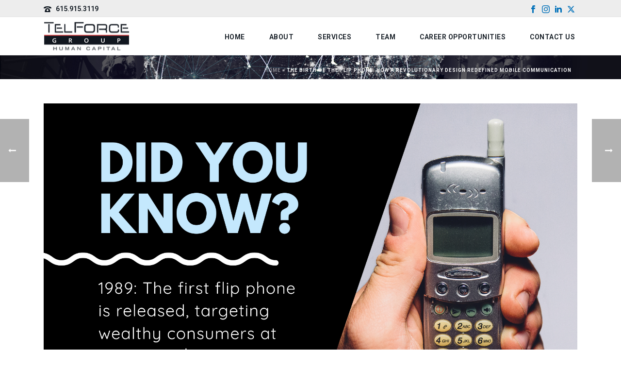

--- FILE ---
content_type: text/html; charset=UTF-8
request_url: https://telforcegroup.com/the-birth-of-the-flip-phone-how-a-revolutionary-design-redefined-mobile-communication/
body_size: 24977
content:
<!DOCTYPE html>
<html lang="en-US" >
<head>
		<meta charset="UTF-8" /><meta name="viewport" content="width=device-width, initial-scale=1.0, minimum-scale=1.0, maximum-scale=1.0, user-scalable=0" /><meta http-equiv="X-UA-Compatible" content="IE=edge,chrome=1" /><meta name="format-detection" content="telephone=no"><style id="jetpack-boost-critical-css">@media all{.gm_tr_list>*{display:block;position:relative;padding:10px;box-sizing:border-box;background-color:#2b2c30;border-radius:5px;height:120px;padding:20px 20px;grid-area:"cell";color:#b7bbc0}.gm_br_desc{grid-area:br_desc;height:100%;padding-bottom:20px;box-sizing:border-box;display:flex;align-items:flex-end;line-height:1.3}.gm_br_banner{display:flex;justify-content:flex-end;align-items:flex-end;grid-area:br_image;height:110px;margin-top:auto;filter:drop-shadow(0px 8px 40px rgba(0,0,0,.25))}}@media all{.clearfix:after,.clearfix:before{content:" ";display:table}.clearfix:after{clear:both}}@media all{a,article,body,div,header,html,img,li,nav,p,section,span,ul{margin:0;padding:0;border:0;vertical-align:baseline;font-size:100%}article,header,nav,section{display:block}html{font-size:100%;-webkit-font-smoothing:antialiased;-webkit-text-size-adjust:100%;-ms-text-size-adjust:100%}body{position:relative;-webkit-text-size-adjust:100%;-webkit-font-smoothing:antialiased}.theme-content img{max-width:100%;height:auto;border:0;vertical-align:middle;-ms-interpolation-mode:bicubic}a{color:#777}p{margin-bottom:30px}ul{list-style:none}p,ul{margin-bottom:20px}a{text-decoration:none}a,p{-ms-word-wrap:break-word;word-wrap:break-word}a:link{outline:0 none;text-decoration:none}.clearboth{display:block;visibility:hidden;clear:both;overflow:hidden;width:0;height:0}.clearboth:after{display:block;visibility:hidden;clear:both;width:0;height:0;content:" ";font-size:0;line-height:0}.clearfix{display:block;clear:both}.clearfix:after,.clearfix:before{content:" ";display:table}ul{margin-bottom:1em;margin-left:1.5em;list-style-type:disc}ul li{margin-left:.85em}ul ul{list-style-type:square}ul ul{margin-bottom:0}h1,h2,h3{margin:0 0 .8em;font-weight:400;line-height:1.3em;-ms-word-wrap:break-word;word-wrap:break-word;text-transform:none}h1{font-size:36px;margin-bottom:16px}h2{font-size:30px;margin-bottom:14px}h3{font-size:28px;margin-bottom:10px}.mk-background-stretch{background-size:cover;-webkit-background-size:cover;-moz-background-size:cover}.post-type-badge{z-index:10}.mk-header-toolbar{z-index:310}.mk-toolbar-resposnive-icon{z-index:80}.mk-header{z-index:301}.mk-header .mk-header-bg{z-index:1}.mk-header .fit-logo-img a{z-index:30}.mk-header .mk-header-inner{z-index:300}.mk-header-holder{z-index:200}.mk-header-right{z-index:20}.mk-header-nav-container{z-index:30}.mk-go-top{z-index:300}#theme-page{z-index:11}.main-navigation-ul>li.menu-item ul.sub-menu:after{z-index:10}.mk-nav-responsive-link{z-index:12}.mk-responsive-nav{z-index:20}#mk-page-introduce{z-index:8}.mk-post-nav{z-index:200}.pagnav-wrapper .pagenav-top{z-index:201}#mk-theme-container{z-index:200}#mk-page-introduce,#mk-theme-container,.master-holder div,.mk-header-toolbar,.theme-page-wrapper{box-sizing:border-box}.mk-grid{width:100%;margin:0 auto}.mk-grid:after{content:"";display:table;clear:both}@media handheld,only screen and (max-width:768px){.mk-grid{width:100%}}.featured-image .post-type-badge,.featured-image img,.mk-breadcrumbs-inner a,.mk-nav-responsive-link,.post-type-badge{-webkit-perspective:1000}.mk-header{width:100%;position:relative}.mk-header .mk-header-bg{position:absolute;left:0;top:0;width:100%;height:100%}.mk-header .mk-header-inner{position:relative;width:100%}.mk-header:not(.header-style-4) .header-logo{top:0;position:absolute}.header-logo{display:block;width:100%}.header-logo img{top:50%;position:absolute;-webkit-transform:translate(0,-50%)!important;-ms-transform:translate(0,-50%)!important;transform:translate(0,-50%)!important;ms-transform:translate(0,-50%)!important}.header-logo .mk-resposnive-logo{display:none}.fit-logo-img a{display:inline-block;height:100%;position:relative}.fit-logo-img a img{display:block;height:auto;max-height:100%;max-width:none}@media handheld,only screen and (max-width:780px){.header-logo a img{max-width:200px}}@media handheld,only screen and (max-width:400px){.header-logo a img{max-width:160px}}.mk-header-holder{width:100%;position:absolute}.sticky-style-fixed.header-style-1 .mk-header-holder{position:fixed;top:0;-webkit-backface-visibility:hidden;backface-visibility:hidden;-webkit-perspective:1000;-ms-perspective:1000;perspective:1000;-webkit-transform:translateZ(0);-ms-transform:translateZ(0);transform:translateZ(0)}.header-style-1 .logo-has-sticky .mk-sticky-logo{opacity:0}.mk-desktop-logo.dark-logo{display:block}#mk-boxed-layout{position:relative;z-index:0}.mk-header-right{position:absolute;right:10px;top:0}.header-grid.mk-grid{position:relative}.mk-header-nav-container{line-height:4px;display:block;position:relative;margin:0 auto}@media handheld,only screen and (max-width:1140px){.mk-header .mk-header-nav-container{width:100%!important}}.header-style-1.header-align-left .mk-header-nav-container{text-align:right;float:right;margin-right:30px}.header-style-1.header-align-left .mk-header-right{display:none}.header-style-1.header-align-left .header-logo{float:left;left:0}.header-style-1.header-align-left .header-logo a{margin-left:20px;float:left}.header-style-1.header-align-left .mk-nav-responsive-link{float:right;right:20px}.header-style-1.header-align-left .mk-grid .mk-header-nav-container{margin-right:0}.header-style-1.header-align-left.boxed-header .mk-header-right{display:block}#mk-theme-container{position:relative;left:0}body:not(.mk-boxed-enabled):not(.rtl) .sticky-style-fixed.header-style-1 .mk-header-holder{right:0}.mk-go-top{background-color:#ccc;background-color:rgba(0,0,0,.2);display:block;position:fixed;bottom:15px;width:45px;height:45px;text-align:center;-webkit-backface-visibility:hidden;backface-visibility:hidden;-webkit-perspective:1000;-ms-perspective:1000;perspective:1000;-webkit-transform:translateZ(0);-ms-transform:translateZ(0);transform:translateZ(0);right:-60px;opacity:0}.mk-go-top svg{position:absolute;top:15px;left:15px;fill:#fff;height:16px;width:16px}#theme-page{padding:0;margin:0;min-height:200px;height:auto;position:relative}#theme-page .theme-page-wrapper{margin:20px auto}#theme-page .theme-page-wrapper .theme-content{padding:30px 20px}.master-holder-bg-holder{position:absolute;top:0;left:0;height:100%;width:100%;overflow:hidden;z-index:-1}.master-holder-bg{position:absolute;top:0;left:0;height:100%;width:100%;z-index:-1;-webkit-perspective:1000;perspective:1000;-webkit-transform:translateZ(0);transform:translateZ(0)}@media handheld,only screen and (max-width:768px){#theme-page{padding:0!important}.theme-page-wrapper:not(.full-width-layout){margin:0 auto 0!important}}.mk-header-toolbar{width:100%;position:relative;height:35px;line-height:35px}.mk-header-toolbar-holder{padding:0 20px}.header-toolbar-contact{height:35px;line-height:35px}.header-toolbar-contact{font-size:13px;margin-right:15px}.header-toolbar-contact svg{padding-right:6px;height:16px;vertical-align:middle}.mk-header-social{display:inline-block;float:right;height:30px}.mk-header-social ul{list-style:none;margin:0;padding:0}.mk-header-social ul li{margin:0;display:inline-block}.mk-header-social ul li a{position:relative;display:block;margin:0 5px}.mk-header-social ul li a svg{height:16px;vertical-align:middle}@media handheld,only screen and (max-width:780px){.mk-header-right{display:none!important}}.mk-toolbar-resposnive-icon{position:absolute;left:50%;top:0;line-height:16px!important;width:24px;height:24px;display:none}.mk-toolbar-resposnive-icon svg{height:16px}@media handheld,only screen and (max-width:780px){.mk-header-toolbar{padding:10px 5px;display:none;height:auto;line-height:auto}.mk-toolbar-resposnive-icon{display:block}.header-toolbar-contact,.mk-header-social{width:100%!important;float:none!important;display:block!important;height:auto!important;line-height:25px!important;margin:0 10px 5px!important;padding:0}.mk-header-social li svg{height:24px!important}}.mk-main-navigation{display:inline-block;text-align:center;margin:0 auto}.main-navigation-ul,.main-navigation-ul li.menu-item,.main-navigation-ul ul.sub-menu{margin:0;padding:0}.main-navigation-ul li.no-mega-menu ul.sub-menu{position:absolute;top:100%;right:0;padding:8px 0}.main-navigation-ul li>.sub-menu{display:none}.header-align-left .mk-grid .main-navigation-ul li.no-mega-menu>ul.sub-menu{left:20px;right:auto}.main-navigation-ul>li.menu-item{float:left}.main-navigation-ul>li.menu-item>a.menu-item-link{display:inline-block;text-align:center;text-decoration:none;font-weight:700;font-size:13px;position:relative;box-sizing:border-box;padding-top:2px}.main-navigation-ul>li.no-mega-menu ul.sub-menu li.menu-item{line-height:1}.main-navigation-ul>li.no-mega-menu ul.sub-menu li.menu-item a.menu-item-link{display:block;position:relative;font-size:12px;line-height:18px;text-align:left;float:none;margin:0;padding:10px 20px;text-transform:capitalize;font-weight:400;letter-spacing:1px}.main-navigation-ul>li.menu-item ul.sub-menu:after{height:2px;content:"";display:block;position:absolute;top:0;left:0;right:0}.main-navigation-ul li.menu-item{position:relative;display:block;list-style-type:none}.main-navigation-ul>li.menu-item{display:inline-block}.main-navigation-ul a.menu-item-link{display:block;text-decoration:none;white-space:normal}.mk-nav-responsive-link{display:none;position:absolute;top:50%;margin-top:-18px;line-height:8px;padding:10px}.mk-responsive-nav{width:100%}.mk-responsive-nav>li>ul{display:none;border-top:1px solid rgba(128,128,128,.2)}.mk-responsive-nav>li{border-bottom:1px solid rgba(128,128,128,.2)}.mk-responsive-nav .mk-nav-arrow{position:absolute;right:0;top:0;text-align:center;-moz-opacity:70;-khtml-opacity:70;opacity:70;opacity:.7;width:70px;height:44px;line-height:50px}.mk-responsive-nav .mk-nav-arrow svg{height:14px}.mk-responsive-wrap{position:relative;width:100%;display:none;z-index:20;height:100%}.mk-responsive-nav{border-bottom:1px solid rgba(255,255,255,.1);position:relative;width:100%;margin:0;padding:0}.mk-responsive-nav li{display:block;margin:0;position:relative}.mk-responsive-nav li a{border-top:1px solid rgba(255,255,255,.1);display:block;padding:15px 20px;text-align:left;text-transform:uppercase;text-decoration:none;font-weight:700;font-size:13px;line-height:1}.mk-responsive-nav li ul{margin:0;padding:0;display:none}.mk-responsive-nav li ul li a{font-size:13px;line-height:13px;margin:0;padding:12px 15px 12px 15px;text-align:left;text-transform:none;font-weight:400}.mk-css-icon-menu{width:18px;height:18px;-webkit-transform:translateZ(0);transform:translateZ(0)}.mk-css-icon-menu div{height:3px;margin-bottom:3px;border-radius:3px;display:block;position:relative}#mk-page-introduce{position:relative;padding:15px 0}#mk-page-introduce.intro-left{text-align:left}.page-title{margin:25px 20px 15px;line-height:120%;-ms-word-wrap:break-word;word-wrap:break-word}#mk-breadcrumbs .mk-breadcrumbs-inner{float:right;display:inline-block;margin:0 20px -10px 0;line-height:11px;padding:10px 12px 8px;font-size:10px;font-weight:700;letter-spacing:1px;text-transform:uppercase;-ms-word-wrap:break-word;word-wrap:break-word}#mk-breadcrumbs .mk-breadcrumbs-inner.dark-skin{color:#fff}#mk-breadcrumbs .mk-breadcrumbs-inner.dark-skin a{color:#d1d1d1;color:rgba(255,255,255,.5)}@media handheld,only screen and (max-width:700px){#mk-breadcrumbs .mk-breadcrumbs-inner{margin:15px 0-15px!important;float:none!important;display:block!important;text-align:center}}@media handheld,only screen and (max-width:1140px){.page-title{margin-left:15px!important;margin-right:15px!important}}.mk-blog-single .featured-image{position:relative;margin-bottom:20px}.single-social-section{float:right;min-width:180px}.single-social-section .blog-share-container,.single-social-section .mk-blog-print{float:right;display:inline-block;margin-left:20px}.single-social-section .blog-share-container svg,.single-social-section .mk-blog-print svg{height:16px;vertical-align:middle}.single-social-section .blog-single-share svg,.single-social-section .mk-blog-print svg{fill:#898989}.single-social-section .blog-share-container{position:relative}.single-social-section .blog-single-share svg{height:16px}@media handheld,only screen and (max-width:960px){.single-social-section{float:none!important;display:block;margin-bottom:20px}.single-social-section .blog-share-container,.single-social-section .mk-blog-print{float:left;padding:0 20px 0 0!important;margin:0!important}.single-social-section .single-share-box{right:-170px;left:auto!important}.single-social-section .single-share-box:before{left:-5px;right:auto!important}}.mk-single-content{margin:10px 0 60px}}@media all{.clearfix:after,.clearfix:before{content:" ";display:table}.clearfix:after{clear:both}}@media all{.vc_row:after,.vc_row:before{content:" ";display:table}.vc_row:after{clear:both}.vc_row{margin-left:-15px;margin-right:-15px}.vc_col-sm-12{position:relative;min-height:1px;padding-left:15px;padding-right:15px;box-sizing:border-box}@media (min-width:768px){.vc_col-sm-12{float:left}.vc_col-sm-12{width:100%}}.wpb-content-wrapper{margin:0;padding:0;border:none;overflow:unset;display:block}}@media all{.mk-single-content p{font-weight:400;color:#343a41!important}.mk-blog-single .blog-single-title{font-size:32px!important;font-weight:600!important;color:#e1261c!important}body{font-size:16px;color:#101820;font-weight:400;line-height:1.5em}p{font-size:16px;color:#101820;line-height:1.5em}h1,h2,h3{line-height:1.3em}a{color:#0070b9}.master-holder h2{font-size:32px;color:#101820;font-weight:600;text-transform:none}.master-holder h3{font-size:30px;color:#101820;font-weight:600;text-transform:none}@media handheld,only screen and (max-width:1140px){.mk-header-bg{background-color:#fff!important}.mk-header-toolbar{background-color:#ededed!important}.header-toolbar-contact a{color:#e1261c!important}.header-toolbar-contact{color:#101820!important}.mk-header-toolbar .mk-header-social svg{fill:#0070b9!important}}.mk-header-toolbar{background-color:#ededed}.header-toolbar-contact a{color:#101820}.header-toolbar-contact{color:#101820}.mk-header-toolbar .mk-header-social svg{fill:#0070b9}.add-header-height,.header-style-1 .menu-hover-style-2 .main-navigation-ul>li>a{height:78px;line-height:78px}.mk-header-bg{-webkit-opacity:1;-moz-opacity:1;-o-opacity:1;opacity:1}.mk-header-nav-container{background-color:#fff}.mk-toolbar-resposnive-icon svg{fill:#101820}.mk-css-icon-menu div{background-color:#101820}.mk-header-inner{border-bottom:1px solid #efefef}.mk-header-toolbar{border-bottom:1px solid #e2e2e2}.mk-grid{max-width:1140px}.mk-header-nav-container{width:1140px}.main-navigation-ul>li.menu-item>a.menu-item-link{color:#101820;font-size:14px;font-weight:600;padding-right:25px!important;padding-left:25px!important;text-transform:uppercase;letter-spacing:.5px}.main-navigation-ul>li.no-mega-menu ul.sub-menu li.menu-item a.menu-item-link{width:220px}.mk-main-navigation li.no-mega-menu ul.sub-menu{background-color:rgba(16,24,32,.75)}.mk-main-navigation ul.sub-menu a.menu-item-link{color:#fff}.main-navigation-ul li.menu-item ul.sub-menu li.menu-item a.menu-item-link{font-size:13px;font-weight:500;text-transform:uppercase;letter-spacing:.5px}.mk-responsive-wrap{background-color:#101820}.main-navigation-ul>li.no-mega-menu>ul.sub-menu:after{background-color:#0070b9}@media handheld,only screen and (max-width:1140px){.mk-grid,.mk-header-nav-container{width:auto}.mk-header-right{right:15px!important}}@media handheld,only screen and (max-width:960px){.theme-page-wrapper .theme-content{width:100%!important;float:none!important}.theme-page-wrapper:not(.full-width-layout){padding-right:15px!important;padding-left:15px!important}.theme-page-wrapper:not(.full-width-layout) .theme-content:not(.no-padding){padding:25px 0!important}}@media handheld,only screen and (max-width:1140px){.logo-is-responsive .mk-desktop-logo,.logo-is-responsive .mk-sticky-logo{display:none!important}.logo-is-responsive .mk-resposnive-logo{display:block!important}.add-header-height,.header-style-1 .header-logo,.header-style-1 .mk-header-inner{height:95px!important;line-height:95px}.mk-header:not(.header-style-4) .mk-header-holder{position:relative!important;top:0!important}.mk-header-padding-wrapper{display:none!important}.mk-header-nav-container{width:auto!important;display:none!important}.header-style-1 .mk-header-right{right:55px!important}.header-logo{height:90px!important}.mk-header-inner{padding-top:0!important}.header-style-1 .header-logo{position:relative!important;right:auto!important;left:auto!important}.mk-responsive-nav .mk-nav-arrow,.mk-responsive-nav li a{color:#fff!important}.mk-header-bg{zoom:1!important;opacity:1!important}.header-style-1 .mk-nav-responsive-link{display:block!important}.mk-header-nav-container{height:100%;z-index:200}.mk-main-navigation{position:relative;z-index:2}}@media handheld,only screen and (max-width:1140px){.mk-go-top{right:22px}}.image-hover-overlay{background-color:#0070b9!important}}@media all{.full-cover-link{width:100%;height:100%;position:absolute;z-index:14;left:0;top:0}.single-social-section{float:right}.single-social-section .blog-share-container,.single-social-section .mk-blog-print{float:right;display:inline-block;margin-left:20px}.single-social-section .blog-share-container{position:relative}@media handheld,only screen and (max-width:960px){.single-social-section{float:none!important;display:block;margin-bottom:20px}.single-social-section .blog-share-container,.single-social-section .mk-blog-print{float:left;padding:0 20px 0 0!important;margin:0!important}.single-social-section .single-share-box{right:-170px;left:auto!important}.single-social-section .single-share-box:before{left:-5px;right:auto!important}}.single-share-box{position:absolute;left:-220px;bottom:-11px;background-color:#252525;margin:0;list-style:none;display:none;text-align:center;padding:13px;text-transform:center}.single-share-box:before{right:-5px;top:50%;margin-top:-5px;display:block;width:10px;height:10px;position:absolute;-webkit-transform:rotate(45deg);transform:rotate(45deg);background-color:#252525;content:""}.single-share-box li{float:left;margin:0}.single-share-box li a{color:#a8a8a8;display:block;padding:0 10px}.mk-svg-icon{width:auto;height:auto;fill:currentColor}.mk-main-navigation ul:before{display:none!important}.mk-main-navigation ul:before{font-weight:400;font-style:normal;text-decoration:inherit;-webkit-font-smoothing:antialiased;display:inline;width:auto;height:auto;line-height:normal;vertical-align:middle;background-image:none;background-position:0 0;background-repeat:repeat;margin-top:0}.mk-post-nav{position:fixed;top:50%;margin-top:-115px;text-decoration:none;width:260px;-webkit-backface-visibility:hidden;backface-visibility:hidden}@media handheld,only screen and (max-width:767px){.mk-post-nav{display:none!important}}.pagnav-wrapper .pagenav-top{height:130px;display:block;position:relative}.pagnav-wrapper .pagenav-top .pagenav-image{position:absolute;display:block;height:130px}.pagnav-wrapper .pagenav-top .pagenav-image img{height:130px;width:130px;line-height:4px}.pagnav-wrapper .pagenav-top .mk-pavnav-icon{position:absolute;width:130px;height:130px;display:-webkit-box;display:-ms-flexbox;display:flex;-webkit-box-align:center;-ms-flex-align:center;align-items:center;-webkit-box-pack:center;-ms-flex-pack:center;justify-content:center;background-color:#dfdfdf;background-color:rgba(0,0,0,.3);color:#fff}.pagnav-wrapper .pagenav-top .mk-pavnav-icon svg{vertical-align:middle;height:16px}.pagnav-wrapper .nav-info-container{height:90px;width:260px;overflow:hidden}.pagnav-wrapper .pagenav-bottom{display:block;height:inherit;background-color:#fff;background-color:rgba(255,255,255,.85);border:1px solid #f0f0f0;width:inherit;text-align:right;-webkit-box-sizing:border-box;box-sizing:border-box}.pagnav-wrapper .pagenav-title{display:block;font-size:13px;font-weight:700;color:#252525;line-height:20px;text-overflow:ellipsis;overflow:hidden;white-space:nowrap;text-transform:uppercase;padding:20px 20px 0}.pagnav-wrapper .pagenav-category{font-weight:500;font-size:10px;text-transform:uppercase;display:block;color:#888;letter-spacing:1px;padding:5px 20px 0;text-overflow:ellipsis;overflow:hidden;white-space:nowrap}.mk-post-next{right:-200px}.mk-post-next .pagenav-image{right:0}.mk-post-next .mk-pavnav-icon{left:0}.mk-post-next .mk-pavnav-icon svg{-webkit-transform:translate(-30px,0);transform:translate(-30px,0)}.mk-post-next .pagenav-bottom{-webkit-transform:translate(0,-50px);transform:translate(0,-50px);opacity:0}.mk-post-prev{left:-200px}.mk-post-prev .pagenav-image{left:0}.mk-post-prev .mk-pavnav-icon{right:0}.mk-post-prev .mk-pavnav-icon svg{-webkit-transform:translate(30px,0);transform:translate(30px,0)}.mk-post-prev .pagenav-bottom{-webkit-transform:translate(0,-50px);transform:translate(0,-50px);opacity:0}.image-hover-overlay{position:absolute;left:0;top:0;right:0;bottom:0;opacity:0;background-color:#f97352}.post-type-badge{position:absolute;left:50%;top:50%;display:block;opacity:0;margin:-24px 0 0-24px}.post-type-badge svg{height:48px;fill:#fff}.jupiter-donut-height-full{height:100%}.blog-share-container{position:relative;float:left}.vc_row{position:relative}}</style><meta name='robots' content='index, follow, max-image-preview:large, max-snippet:-1, max-video-preview:-1' />

		<style id="critical-path-css" type="text/css">
			body,html{width:100%;height:100%;margin:0;padding:0}.page-preloader{top:0;left:0;z-index:999;position:fixed;height:100%;width:100%;text-align:center}.preloader-preview-area{-webkit-animation-delay:-.2s;animation-delay:-.2s;top:50%;-webkit-transform:translateY(100%);-ms-transform:translateY(100%);transform:translateY(100%);margin-top:10px;max-height:calc(50% - 20px);opacity:1;width:100%;text-align:center;position:absolute}.preloader-logo{max-width:90%;top:50%;-webkit-transform:translateY(-100%);-ms-transform:translateY(-100%);transform:translateY(-100%);margin:-10px auto 0 auto;max-height:calc(50% - 20px);opacity:1;position:relative}.ball-pulse>div{width:15px;height:15px;border-radius:100%;margin:2px;-webkit-animation-fill-mode:both;animation-fill-mode:both;display:inline-block;-webkit-animation:ball-pulse .75s infinite cubic-bezier(.2,.68,.18,1.08);animation:ball-pulse .75s infinite cubic-bezier(.2,.68,.18,1.08)}.ball-pulse>div:nth-child(1){-webkit-animation-delay:-.36s;animation-delay:-.36s}.ball-pulse>div:nth-child(2){-webkit-animation-delay:-.24s;animation-delay:-.24s}.ball-pulse>div:nth-child(3){-webkit-animation-delay:-.12s;animation-delay:-.12s}@-webkit-keyframes ball-pulse{0%{-webkit-transform:scale(1);transform:scale(1);opacity:1}45%{-webkit-transform:scale(.1);transform:scale(.1);opacity:.7}80%{-webkit-transform:scale(1);transform:scale(1);opacity:1}}@keyframes ball-pulse{0%{-webkit-transform:scale(1);transform:scale(1);opacity:1}45%{-webkit-transform:scale(.1);transform:scale(.1);opacity:.7}80%{-webkit-transform:scale(1);transform:scale(1);opacity:1}}.ball-clip-rotate-pulse{position:relative;-webkit-transform:translateY(-15px) translateX(-10px);-ms-transform:translateY(-15px) translateX(-10px);transform:translateY(-15px) translateX(-10px);display:inline-block}.ball-clip-rotate-pulse>div{-webkit-animation-fill-mode:both;animation-fill-mode:both;position:absolute;top:0;left:0;border-radius:100%}.ball-clip-rotate-pulse>div:first-child{height:36px;width:36px;top:7px;left:-7px;-webkit-animation:ball-clip-rotate-pulse-scale 1s 0s cubic-bezier(.09,.57,.49,.9) infinite;animation:ball-clip-rotate-pulse-scale 1s 0s cubic-bezier(.09,.57,.49,.9) infinite}.ball-clip-rotate-pulse>div:last-child{position:absolute;width:50px;height:50px;left:-16px;top:-2px;background:0 0;border:2px solid;-webkit-animation:ball-clip-rotate-pulse-rotate 1s 0s cubic-bezier(.09,.57,.49,.9) infinite;animation:ball-clip-rotate-pulse-rotate 1s 0s cubic-bezier(.09,.57,.49,.9) infinite;-webkit-animation-duration:1s;animation-duration:1s}@-webkit-keyframes ball-clip-rotate-pulse-rotate{0%{-webkit-transform:rotate(0) scale(1);transform:rotate(0) scale(1)}50%{-webkit-transform:rotate(180deg) scale(.6);transform:rotate(180deg) scale(.6)}100%{-webkit-transform:rotate(360deg) scale(1);transform:rotate(360deg) scale(1)}}@keyframes ball-clip-rotate-pulse-rotate{0%{-webkit-transform:rotate(0) scale(1);transform:rotate(0) scale(1)}50%{-webkit-transform:rotate(180deg) scale(.6);transform:rotate(180deg) scale(.6)}100%{-webkit-transform:rotate(360deg) scale(1);transform:rotate(360deg) scale(1)}}@-webkit-keyframes ball-clip-rotate-pulse-scale{30%{-webkit-transform:scale(.3);transform:scale(.3)}100%{-webkit-transform:scale(1);transform:scale(1)}}@keyframes ball-clip-rotate-pulse-scale{30%{-webkit-transform:scale(.3);transform:scale(.3)}100%{-webkit-transform:scale(1);transform:scale(1)}}@-webkit-keyframes square-spin{25%{-webkit-transform:perspective(100px) rotateX(180deg) rotateY(0);transform:perspective(100px) rotateX(180deg) rotateY(0)}50%{-webkit-transform:perspective(100px) rotateX(180deg) rotateY(180deg);transform:perspective(100px) rotateX(180deg) rotateY(180deg)}75%{-webkit-transform:perspective(100px) rotateX(0) rotateY(180deg);transform:perspective(100px) rotateX(0) rotateY(180deg)}100%{-webkit-transform:perspective(100px) rotateX(0) rotateY(0);transform:perspective(100px) rotateX(0) rotateY(0)}}@keyframes square-spin{25%{-webkit-transform:perspective(100px) rotateX(180deg) rotateY(0);transform:perspective(100px) rotateX(180deg) rotateY(0)}50%{-webkit-transform:perspective(100px) rotateX(180deg) rotateY(180deg);transform:perspective(100px) rotateX(180deg) rotateY(180deg)}75%{-webkit-transform:perspective(100px) rotateX(0) rotateY(180deg);transform:perspective(100px) rotateX(0) rotateY(180deg)}100%{-webkit-transform:perspective(100px) rotateX(0) rotateY(0);transform:perspective(100px) rotateX(0) rotateY(0)}}.square-spin{display:inline-block}.square-spin>div{-webkit-animation-fill-mode:both;animation-fill-mode:both;width:50px;height:50px;-webkit-animation:square-spin 3s 0s cubic-bezier(.09,.57,.49,.9) infinite;animation:square-spin 3s 0s cubic-bezier(.09,.57,.49,.9) infinite}.cube-transition{position:relative;-webkit-transform:translate(-25px,-25px);-ms-transform:translate(-25px,-25px);transform:translate(-25px,-25px);display:inline-block}.cube-transition>div{-webkit-animation-fill-mode:both;animation-fill-mode:both;width:15px;height:15px;position:absolute;top:-5px;left:-5px;-webkit-animation:cube-transition 1.6s 0s infinite ease-in-out;animation:cube-transition 1.6s 0s infinite ease-in-out}.cube-transition>div:last-child{-webkit-animation-delay:-.8s;animation-delay:-.8s}@-webkit-keyframes cube-transition{25%{-webkit-transform:translateX(50px) scale(.5) rotate(-90deg);transform:translateX(50px) scale(.5) rotate(-90deg)}50%{-webkit-transform:translate(50px,50px) rotate(-180deg);transform:translate(50px,50px) rotate(-180deg)}75%{-webkit-transform:translateY(50px) scale(.5) rotate(-270deg);transform:translateY(50px) scale(.5) rotate(-270deg)}100%{-webkit-transform:rotate(-360deg);transform:rotate(-360deg)}}@keyframes cube-transition{25%{-webkit-transform:translateX(50px) scale(.5) rotate(-90deg);transform:translateX(50px) scale(.5) rotate(-90deg)}50%{-webkit-transform:translate(50px,50px) rotate(-180deg);transform:translate(50px,50px) rotate(-180deg)}75%{-webkit-transform:translateY(50px) scale(.5) rotate(-270deg);transform:translateY(50px) scale(.5) rotate(-270deg)}100%{-webkit-transform:rotate(-360deg);transform:rotate(-360deg)}}.ball-scale>div{border-radius:100%;margin:2px;-webkit-animation-fill-mode:both;animation-fill-mode:both;display:inline-block;height:60px;width:60px;-webkit-animation:ball-scale 1s 0s ease-in-out infinite;animation:ball-scale 1s 0s ease-in-out infinite}@-webkit-keyframes ball-scale{0%{-webkit-transform:scale(0);transform:scale(0)}100%{-webkit-transform:scale(1);transform:scale(1);opacity:0}}@keyframes ball-scale{0%{-webkit-transform:scale(0);transform:scale(0)}100%{-webkit-transform:scale(1);transform:scale(1);opacity:0}}.line-scale>div{-webkit-animation-fill-mode:both;animation-fill-mode:both;display:inline-block;width:5px;height:50px;border-radius:2px;margin:2px}.line-scale>div:nth-child(1){-webkit-animation:line-scale 1s -.5s infinite cubic-bezier(.2,.68,.18,1.08);animation:line-scale 1s -.5s infinite cubic-bezier(.2,.68,.18,1.08)}.line-scale>div:nth-child(2){-webkit-animation:line-scale 1s -.4s infinite cubic-bezier(.2,.68,.18,1.08);animation:line-scale 1s -.4s infinite cubic-bezier(.2,.68,.18,1.08)}.line-scale>div:nth-child(3){-webkit-animation:line-scale 1s -.3s infinite cubic-bezier(.2,.68,.18,1.08);animation:line-scale 1s -.3s infinite cubic-bezier(.2,.68,.18,1.08)}.line-scale>div:nth-child(4){-webkit-animation:line-scale 1s -.2s infinite cubic-bezier(.2,.68,.18,1.08);animation:line-scale 1s -.2s infinite cubic-bezier(.2,.68,.18,1.08)}.line-scale>div:nth-child(5){-webkit-animation:line-scale 1s -.1s infinite cubic-bezier(.2,.68,.18,1.08);animation:line-scale 1s -.1s infinite cubic-bezier(.2,.68,.18,1.08)}@-webkit-keyframes line-scale{0%{-webkit-transform:scaley(1);transform:scaley(1)}50%{-webkit-transform:scaley(.4);transform:scaley(.4)}100%{-webkit-transform:scaley(1);transform:scaley(1)}}@keyframes line-scale{0%{-webkit-transform:scaley(1);transform:scaley(1)}50%{-webkit-transform:scaley(.4);transform:scaley(.4)}100%{-webkit-transform:scaley(1);transform:scaley(1)}}.ball-scale-multiple{position:relative;-webkit-transform:translateY(30px);-ms-transform:translateY(30px);transform:translateY(30px);display:inline-block}.ball-scale-multiple>div{border-radius:100%;-webkit-animation-fill-mode:both;animation-fill-mode:both;margin:2px;position:absolute;left:-30px;top:0;opacity:0;margin:0;width:50px;height:50px;-webkit-animation:ball-scale-multiple 1s 0s linear infinite;animation:ball-scale-multiple 1s 0s linear infinite}.ball-scale-multiple>div:nth-child(2){-webkit-animation-delay:-.2s;animation-delay:-.2s}.ball-scale-multiple>div:nth-child(3){-webkit-animation-delay:-.2s;animation-delay:-.2s}@-webkit-keyframes ball-scale-multiple{0%{-webkit-transform:scale(0);transform:scale(0);opacity:0}5%{opacity:1}100%{-webkit-transform:scale(1);transform:scale(1);opacity:0}}@keyframes ball-scale-multiple{0%{-webkit-transform:scale(0);transform:scale(0);opacity:0}5%{opacity:1}100%{-webkit-transform:scale(1);transform:scale(1);opacity:0}}.ball-pulse-sync{display:inline-block}.ball-pulse-sync>div{width:15px;height:15px;border-radius:100%;margin:2px;-webkit-animation-fill-mode:both;animation-fill-mode:both;display:inline-block}.ball-pulse-sync>div:nth-child(1){-webkit-animation:ball-pulse-sync .6s -.21s infinite ease-in-out;animation:ball-pulse-sync .6s -.21s infinite ease-in-out}.ball-pulse-sync>div:nth-child(2){-webkit-animation:ball-pulse-sync .6s -.14s infinite ease-in-out;animation:ball-pulse-sync .6s -.14s infinite ease-in-out}.ball-pulse-sync>div:nth-child(3){-webkit-animation:ball-pulse-sync .6s -70ms infinite ease-in-out;animation:ball-pulse-sync .6s -70ms infinite ease-in-out}@-webkit-keyframes ball-pulse-sync{33%{-webkit-transform:translateY(10px);transform:translateY(10px)}66%{-webkit-transform:translateY(-10px);transform:translateY(-10px)}100%{-webkit-transform:translateY(0);transform:translateY(0)}}@keyframes ball-pulse-sync{33%{-webkit-transform:translateY(10px);transform:translateY(10px)}66%{-webkit-transform:translateY(-10px);transform:translateY(-10px)}100%{-webkit-transform:translateY(0);transform:translateY(0)}}.transparent-circle{display:inline-block;border-top:.5em solid rgba(255,255,255,.2);border-right:.5em solid rgba(255,255,255,.2);border-bottom:.5em solid rgba(255,255,255,.2);border-left:.5em solid #fff;-webkit-transform:translateZ(0);transform:translateZ(0);-webkit-animation:transparent-circle 1.1s infinite linear;animation:transparent-circle 1.1s infinite linear;width:50px;height:50px;border-radius:50%}.transparent-circle:after{border-radius:50%;width:10em;height:10em}@-webkit-keyframes transparent-circle{0%{-webkit-transform:rotate(0);transform:rotate(0)}100%{-webkit-transform:rotate(360deg);transform:rotate(360deg)}}@keyframes transparent-circle{0%{-webkit-transform:rotate(0);transform:rotate(0)}100%{-webkit-transform:rotate(360deg);transform:rotate(360deg)}}.ball-spin-fade-loader{position:relative;top:-10px;left:-10px;display:inline-block}.ball-spin-fade-loader>div{width:15px;height:15px;border-radius:100%;margin:2px;-webkit-animation-fill-mode:both;animation-fill-mode:both;position:absolute;-webkit-animation:ball-spin-fade-loader 1s infinite linear;animation:ball-spin-fade-loader 1s infinite linear}.ball-spin-fade-loader>div:nth-child(1){top:25px;left:0;animation-delay:-.84s;-webkit-animation-delay:-.84s}.ball-spin-fade-loader>div:nth-child(2){top:17.05px;left:17.05px;animation-delay:-.72s;-webkit-animation-delay:-.72s}.ball-spin-fade-loader>div:nth-child(3){top:0;left:25px;animation-delay:-.6s;-webkit-animation-delay:-.6s}.ball-spin-fade-loader>div:nth-child(4){top:-17.05px;left:17.05px;animation-delay:-.48s;-webkit-animation-delay:-.48s}.ball-spin-fade-loader>div:nth-child(5){top:-25px;left:0;animation-delay:-.36s;-webkit-animation-delay:-.36s}.ball-spin-fade-loader>div:nth-child(6){top:-17.05px;left:-17.05px;animation-delay:-.24s;-webkit-animation-delay:-.24s}.ball-spin-fade-loader>div:nth-child(7){top:0;left:-25px;animation-delay:-.12s;-webkit-animation-delay:-.12s}.ball-spin-fade-loader>div:nth-child(8){top:17.05px;left:-17.05px;animation-delay:0s;-webkit-animation-delay:0s}@-webkit-keyframes ball-spin-fade-loader{50%{opacity:.3;-webkit-transform:scale(.4);transform:scale(.4)}100%{opacity:1;-webkit-transform:scale(1);transform:scale(1)}}@keyframes ball-spin-fade-loader{50%{opacity:.3;-webkit-transform:scale(.4);transform:scale(.4)}100%{opacity:1;-webkit-transform:scale(1);transform:scale(1)}}		</style>

		
	<!-- This site is optimized with the Yoast SEO plugin v26.7 - https://yoast.com/wordpress/plugins/seo/ -->
	<title>The Birth of the Flip Phone: How a Revolutionary Design Redefined Mobile Communication - TelForce Group</title>
	<meta name="description" content="Discover the birth of the flip phone, a revolutionary design that redefined mobile communication. Explore its impact and cultural significance." />
	<link rel="canonical" href="https://telforcegroup.com/the-birth-of-the-flip-phone-how-a-revolutionary-design-redefined-mobile-communication/" />
	<meta property="og:locale" content="en_US" />
	<meta property="og:type" content="article" />
	<meta property="og:title" content="The Birth of the Flip Phone: How a Revolutionary Design Redefined Mobile Communication - TelForce Group" />
	<meta property="og:description" content="Discover the birth of the flip phone, a revolutionary design that redefined mobile communication. Explore its impact and cultural significance." />
	<meta property="og:url" content="https://telforcegroup.com/the-birth-of-the-flip-phone-how-a-revolutionary-design-redefined-mobile-communication/" />
	<meta property="og:site_name" content="TelForce Group" />
	<meta property="article:published_time" content="2023-08-04T15:45:52+00:00" />
	<meta property="article:modified_time" content="2023-08-04T16:05:56+00:00" />
	<meta property="og:image" content="https://telforcegroup.com/wp-content/uploads/2023/08/telforce-flipphone-1024x701.png" />
	<meta property="og:image:width" content="1024" />
	<meta property="og:image:height" content="701" />
	<meta property="og:image:type" content="image/png" />
	<meta name="author" content="Info At" />
	<meta name="twitter:card" content="summary_large_image" />
	<meta name="twitter:label1" content="Written by" />
	<meta name="twitter:data1" content="Info At" />
	<meta name="twitter:label2" content="Est. reading time" />
	<meta name="twitter:data2" content="3 minutes" />
	<script data-jetpack-boost="ignore" type="application/ld+json" class="yoast-schema-graph">{"@context":"https://schema.org","@graph":[{"@type":"Article","@id":"https://telforcegroup.com/the-birth-of-the-flip-phone-how-a-revolutionary-design-redefined-mobile-communication/#article","isPartOf":{"@id":"https://telforcegroup.com/the-birth-of-the-flip-phone-how-a-revolutionary-design-redefined-mobile-communication/"},"author":{"name":"Info At","@id":"https://telforcegroup.com/#/schema/person/1c1f3a5e19d52e40eb1fd08fa153194f"},"headline":"The Birth of the Flip Phone: How a Revolutionary Design Redefined Mobile Communication","datePublished":"2023-08-04T15:45:52+00:00","dateModified":"2023-08-04T16:05:56+00:00","mainEntityOfPage":{"@id":"https://telforcegroup.com/the-birth-of-the-flip-phone-how-a-revolutionary-design-redefined-mobile-communication/"},"wordCount":659,"image":{"@id":"https://telforcegroup.com/the-birth-of-the-flip-phone-how-a-revolutionary-design-redefined-mobile-communication/#primaryimage"},"thumbnailUrl":"https://telforcegroup.com/wp-content/uploads/2023/08/telforce-flipphone.png","articleSection":["Telecom History"],"inLanguage":"en-US"},{"@type":"WebPage","@id":"https://telforcegroup.com/the-birth-of-the-flip-phone-how-a-revolutionary-design-redefined-mobile-communication/","url":"https://telforcegroup.com/the-birth-of-the-flip-phone-how-a-revolutionary-design-redefined-mobile-communication/","name":"The Birth of the Flip Phone: How a Revolutionary Design Redefined Mobile Communication - TelForce Group","isPartOf":{"@id":"https://telforcegroup.com/#website"},"primaryImageOfPage":{"@id":"https://telforcegroup.com/the-birth-of-the-flip-phone-how-a-revolutionary-design-redefined-mobile-communication/#primaryimage"},"image":{"@id":"https://telforcegroup.com/the-birth-of-the-flip-phone-how-a-revolutionary-design-redefined-mobile-communication/#primaryimage"},"thumbnailUrl":"https://telforcegroup.com/wp-content/uploads/2023/08/telforce-flipphone.png","datePublished":"2023-08-04T15:45:52+00:00","dateModified":"2023-08-04T16:05:56+00:00","author":{"@id":"https://telforcegroup.com/#/schema/person/1c1f3a5e19d52e40eb1fd08fa153194f"},"description":"Discover the birth of the flip phone, a revolutionary design that redefined mobile communication. Explore its impact and cultural significance.","breadcrumb":{"@id":"https://telforcegroup.com/the-birth-of-the-flip-phone-how-a-revolutionary-design-redefined-mobile-communication/#breadcrumb"},"inLanguage":"en-US","potentialAction":[{"@type":"ReadAction","target":["https://telforcegroup.com/the-birth-of-the-flip-phone-how-a-revolutionary-design-redefined-mobile-communication/"]}]},{"@type":"ImageObject","inLanguage":"en-US","@id":"https://telforcegroup.com/the-birth-of-the-flip-phone-how-a-revolutionary-design-redefined-mobile-communication/#primaryimage","url":"https://telforcegroup.com/wp-content/uploads/2023/08/telforce-flipphone.png","contentUrl":"https://telforcegroup.com/wp-content/uploads/2023/08/telforce-flipphone.png","width":1900,"height":1300,"caption":"Flip Phone"},{"@type":"BreadcrumbList","@id":"https://telforcegroup.com/the-birth-of-the-flip-phone-how-a-revolutionary-design-redefined-mobile-communication/#breadcrumb","itemListElement":[{"@type":"ListItem","position":1,"name":"Home","item":"https://telforcegroup.com/"},{"@type":"ListItem","position":2,"name":"The Birth of the Flip Phone: How a Revolutionary Design Redefined Mobile Communication"}]},{"@type":"WebSite","@id":"https://telforcegroup.com/#website","url":"https://telforcegroup.com/","name":"TelForce Group","description":"Telecom Staffing Agency","potentialAction":[{"@type":"SearchAction","target":{"@type":"EntryPoint","urlTemplate":"https://telforcegroup.com/?s={search_term_string}"},"query-input":{"@type":"PropertyValueSpecification","valueRequired":true,"valueName":"search_term_string"}}],"inLanguage":"en-US"},{"@type":"Person","@id":"https://telforcegroup.com/#/schema/person/1c1f3a5e19d52e40eb1fd08fa153194f","name":"Info At","image":{"@type":"ImageObject","inLanguage":"en-US","@id":"https://telforcegroup.com/#/schema/person/image/","url":"https://secure.gravatar.com/avatar/39f2efbc2a088c9b77499cabe69629d56653005c47148b1ada9fa9d164c16b4a?s=96&d=mm&r=g","contentUrl":"https://secure.gravatar.com/avatar/39f2efbc2a088c9b77499cabe69629d56653005c47148b1ada9fa9d164c16b4a?s=96&d=mm&r=g","caption":"Info At"},"url":"https://telforcegroup.com/author/info/"}]}</script>
	<!-- / Yoast SEO plugin. -->


<link rel='dns-prefetch' href='//stats.wp.com' />
<link rel="alternate" type="application/rss+xml" title="TelForce Group &raquo; Feed" href="https://telforcegroup.com/feed/" />
<link rel="alternate" type="application/rss+xml" title="TelForce Group &raquo; Comments Feed" href="https://telforcegroup.com/comments/feed/" />

<link rel="shortcut icon" href="https://telforcegroup.com/wp-content/uploads/2017/12/favicon-telforce.jpg"  />
<link rel="alternate" title="oEmbed (JSON)" type="application/json+oembed" href="https://telforcegroup.com/wp-json/oembed/1.0/embed?url=https%3A%2F%2Ftelforcegroup.com%2Fthe-birth-of-the-flip-phone-how-a-revolutionary-design-redefined-mobile-communication%2F" />
<link rel="alternate" title="oEmbed (XML)" type="text/xml+oembed" href="https://telforcegroup.com/wp-json/oembed/1.0/embed?url=https%3A%2F%2Ftelforcegroup.com%2Fthe-birth-of-the-flip-phone-how-a-revolutionary-design-redefined-mobile-communication%2F&#038;format=xml" />
<style id='wp-img-auto-sizes-contain-inline-css' type='text/css'>
img:is([sizes=auto i],[sizes^="auto," i]){contain-intrinsic-size:3000px 1500px}
/*# sourceURL=wp-img-auto-sizes-contain-inline-css */
</style>
<noscript><link rel='stylesheet' id='theme-styles-css' href='https://telforcegroup.com/wp-content/themes/jupiter/assets/stylesheet/min/full-styles.6.10.6.css?ver=1694793665' type='text/css' media='all' />
</noscript><link data-media="all" onload="this.media=this.dataset.media; delete this.dataset.media; this.removeAttribute( &apos;onload&apos; );" rel='stylesheet' id='theme-styles-css' href='https://telforcegroup.com/wp-content/themes/jupiter/assets/stylesheet/min/full-styles.6.10.6.css?ver=1694793665' type='text/css' media="not all" />
<style id='theme-styles-inline-css' type='text/css'>

			#wpadminbar {
				-webkit-backface-visibility: hidden;
				backface-visibility: hidden;
				-webkit-perspective: 1000;
				-ms-perspective: 1000;
				perspective: 1000;
				-webkit-transform: translateZ(0px);
				-ms-transform: translateZ(0px);
				transform: translateZ(0px);
			}
			@media screen and (max-width: 600px) {
				#wpadminbar {
					position: fixed !important;
				}
			}
		
body { background-color:#fff; } .hb-custom-header #mk-page-introduce, #mk-page-introduce { background-color:#101820;background-image:url(https://telforcegroup.com/wp-content/uploads/2017/12/header-jobs.jpg);background-repeat:no-repeat;background-position:center center;background-size:cover;-webkit-background-size:cover;-moz-background-size:cover; } .hb-custom-header > div, .mk-header-bg { background-color:#fff; } .mk-classic-nav-bg { background-color:#ffffff; } .master-holder-bg { background-color:#fff; } #mk-footer { background-color:#101820; } #mk-boxed-layout { -webkit-box-shadow:0 0 0px rgba(0, 0, 0, 0); -moz-box-shadow:0 0 0px rgba(0, 0, 0, 0); box-shadow:0 0 0px rgba(0, 0, 0, 0); } .mk-news-tab .mk-tabs-tabs .is-active a, .mk-fancy-title.pattern-style span, .mk-fancy-title.pattern-style.color-gradient span:after, .page-bg-color { background-color:#fff; } .page-title { font-size:33px; color:#ffffff; text-transform:none; font-weight:600; letter-spacing:.5px; } .page-subtitle { font-size:15px; line-height:100%; color:#ffffff; font-size:15px; text-transform:none; } .mk-header.sticky-style-fixed.a-sticky .mk-header-holder{ border-bottom:1px solid #cecece; } .header-style-1 .mk-header-padding-wrapper, .header-style-2 .mk-header-padding-wrapper, .header-style-3 .mk-header-padding-wrapper { padding-top:114px; } .mk-process-steps[max-width~="950px"] ul::before { display:none !important; } .mk-process-steps[max-width~="950px"] li { margin-bottom:30px !important; width:100% !important; text-align:center; } .mk-event-countdown-ul[max-width~="750px"] li { width:90%; display:block; margin:0 auto 15px; } body, h1, h2, h3, h4, h5, h6, p:not(.form-row):not(.woocommerce-mini-cart__empty-message):not(.woocommerce-mini-cart__total):not(.woocommerce-mini-cart__buttons):not(.mk-product-total-name):not(.woocommerce-result-count), .woocommerce-customer-details address, a, textarea,input,select,button, #mk-page-introduce, .the-title, .mk-edge-title, .edge-title, .mk-edge-desc, .edge-desc, .main-navigation-ul, .mk-vm-menuwrapper, #mk-footer-navigation ul li a, .vm-header-copyright, .mk-footer-copyright, .mk-content-box, .filter-portfolio a, .mk-button, .mk-blockquote, .mk-pricing-table .mk-offer-title, .mk-pricing-table .mk-pricing-plan, .mk-pricing-table .mk-pricing-price, .mk-tabs-tabs a, .mk-accordion-tab, .mk-toggle-title, .mk-dropcaps, .price, .mk-imagebox, .mk-event-countdown, .mk-fancy-title, .mk-button-gradient, .mk-iconBox-gradient, .mk-custom-box, .mk-ornamental-title, .mk-subscribe, .mk-timeline, .mk-blog-container .mk-blog-meta .the-title, .post .blog-single-title, .mk-blog-hero .content-holder .the-title, .blog-blockquote-content, .blog-twitter-content, .mk-blog-container .mk-blog-meta .the-excerpt p, .mk-single-content p, .mk-employees .mk-employee-item .team-info-wrapper .team-member-name, .mk-testimonial-quote, .mk-contact-form, .mk-contact-form input,.mk-contact-form button, .mk-box-icon .icon-box-title { font-family:Roboto } @font-face { font-family:'star'; src:url('https://telforcegroup.com/wp-content/themes/jupiter/assets/stylesheet/fonts/star/font.eot'); src:url('https://telforcegroup.com/wp-content/themes/jupiter/assets/stylesheet/fonts/star/font.eot?#iefix') format('embedded-opentype'), url('https://telforcegroup.com/wp-content/themes/jupiter/assets/stylesheet/fonts/star/font.woff') format('woff'), url('https://telforcegroup.com/wp-content/themes/jupiter/assets/stylesheet/fonts/star/font.ttf') format('truetype'), url('https://telforcegroup.com/wp-content/themes/jupiter/assets/stylesheet/fonts/star/font.svg#star') format('svg'); font-weight:normal; font-style:normal; } @font-face { font-family:'WooCommerce'; src:url('https://telforcegroup.com/wp-content/themes/jupiter/assets/stylesheet/fonts/woocommerce/font.eot'); src:url('https://telforcegroup.com/wp-content/themes/jupiter/assets/stylesheet/fonts/woocommerce/font.eot?#iefix') format('embedded-opentype'), url('https://telforcegroup.com/wp-content/themes/jupiter/assets/stylesheet/fonts/woocommerce/font.woff') format('woff'), url('https://telforcegroup.com/wp-content/themes/jupiter/assets/stylesheet/fonts/woocommerce/font.ttf') format('truetype'), url('https://telforcegroup.com/wp-content/themes/jupiter/assets/stylesheet/fonts/woocommerce/font.svg#WooCommerce') format('svg'); font-weight:normal; font-style:normal; }h2 { margin-bottom:0px !important; } h1.page-title { display:none !important; } .mk-fancy-title { margin-bottom:0px !important; } .mk-button--size-small { padding:10px 8px !important; font-size:14px !important; font-weight:600 !important; } .mk-button--size-medium { padding:12px 10px !important; font-size:16px !important; font-weight:600 !important; } .mk-button--size-large { padding:12px 8px !important; font-size:21px !important; font-weight:500 !important; letter-spacing:0px !important; } .mk-button--size-xx-large { padding:14px 5px 13px !important; font-size:18px !important; font-weight:500 !important; letter-spacing:.1px !important; } .mk-button--dimension-outline { border-width:1.5px !important; border-style:solid; } .header-toolbar-contact { font-size:14px !important; font-weight:600 !important; } .s_social a { padding:0px 5px !important; } .wpb-js-composer .vc_tta-color-grey.vc_tta-style-classic .vc_tta-panel .vc_tta-panel-title>a { font-size:17px !important; color:#343a41 !important; } .wpb-js-composer .vc_tta.vc_general .vc_tta-panel-title>a { background-color:#dbddde !important; } .wpb-js-composer .vc_tta.vc_general.vc_tta-o-all-clickable .vc_tta-panel .vc_tta-panel-title>a:hover { background-color:#cbccce !important; } .wpb-js-composer .vc_tta.vc_general.vc_tta-o-all-clickable .vc_tta-panel .vc_tta-panel-title>a:focus { background-color:#0070b9 !important; color:#fff !important; font-size:19px !important; } .mk-portfolio-item .featured-image .hover-overlay, .portfolio-carousel.style-modern .the-title, .portfolio-carousel.style-modern .item-cats, .mk-portfolio-item.fadebox-hover .featured-image .icons-holder { display:none } ul#input_3_6 li{ display:inline !important; margin:5px !important; } .wpjb .wpjb-top-header-image .wpjb-logo-default-size:before { display:none !important; } .wpjb .wpjb-top-header-image { display:none !important; } .wpjb-grid .wpjb-grid-row { padding:0.15em 0 0.15em 0 !important; } .wpjb .wpjb-top-header-title { display:none !important; } .wpjb .wpjb-grid .wpjb-col-logo > div.wpjb-icon-none { display:none !important; } body .wpjb .wpjb-line-major .wpjb-title { margin-top:10px !important; } body .wpjb .wpjb-line-major { border-top:1px solid #ccc!important; } @media (max-width:768px) { .page-id-3093 .background-layer { background-image:url('/wp-content/uploads/2017/12/header-telforce-team-768x126.jpg') !important; } .page-id-2623 .background-layer { background-image:url('/wp-content/uploads/2017/12/header-contact-768x126.jpg') !important; } }
/*# sourceURL=theme-styles-inline-css */
</style>
<noscript><link rel='stylesheet' id='mkhb-render-css' href='https://telforcegroup.com/wp-content/themes/jupiter/header-builder/includes/assets/css/mkhb-render.css?ver=6.10.6' type='text/css' media='all' />
</noscript><link data-media="all" onload="this.media=this.dataset.media; delete this.dataset.media; this.removeAttribute( &apos;onload&apos; );" rel='stylesheet' id='mkhb-render-css' href='https://telforcegroup.com/wp-content/themes/jupiter/header-builder/includes/assets/css/mkhb-render.css?ver=6.10.6' type='text/css' media="not all" />
<noscript><link rel='stylesheet' id='mkhb-row-css' href='https://telforcegroup.com/wp-content/themes/jupiter/header-builder/includes/assets/css/mkhb-row.css?ver=6.10.6' type='text/css' media='all' />
</noscript><link data-media="all" onload="this.media=this.dataset.media; delete this.dataset.media; this.removeAttribute( &apos;onload&apos; );" rel='stylesheet' id='mkhb-row-css' href='https://telforcegroup.com/wp-content/themes/jupiter/header-builder/includes/assets/css/mkhb-row.css?ver=6.10.6' type='text/css' media="not all" />
<noscript><link rel='stylesheet' id='mkhb-column-css' href='https://telforcegroup.com/wp-content/themes/jupiter/header-builder/includes/assets/css/mkhb-column.css?ver=6.10.6' type='text/css' media='all' />
</noscript><link data-media="all" onload="this.media=this.dataset.media; delete this.dataset.media; this.removeAttribute( &apos;onload&apos; );" rel='stylesheet' id='mkhb-column-css' href='https://telforcegroup.com/wp-content/themes/jupiter/header-builder/includes/assets/css/mkhb-column.css?ver=6.10.6' type='text/css' media="not all" />
<noscript><link rel='stylesheet' id='js_composer_front-css' href='https://telforcegroup.com/wp-content/plugins/js_composer_theme/assets/css/js_composer.min.css?ver=8.7.2.1' type='text/css' media='all' />
</noscript><link data-media="all" onload="this.media=this.dataset.media; delete this.dataset.media; this.removeAttribute( &apos;onload&apos; );" rel='stylesheet' id='js_composer_front-css' href='https://telforcegroup.com/wp-content/plugins/js_composer_theme/assets/css/js_composer.min.css?ver=8.7.2.1' type='text/css' media="not all" />
<noscript><link rel='stylesheet' id='theme-options-css' href='https://telforcegroup.com/wp-content/uploads/mk_assets/theme-options-production-1747146157.css?ver=1747146154' type='text/css' media='all' />
</noscript><link data-media="all" onload="this.media=this.dataset.media; delete this.dataset.media; this.removeAttribute( &apos;onload&apos; );" rel='stylesheet' id='theme-options-css' href='https://telforcegroup.com/wp-content/uploads/mk_assets/theme-options-production-1747146157.css?ver=1747146154' type='text/css' media="not all" />
<noscript><link rel='stylesheet' id='jupiter-donut-shortcodes-css' href='https://telforcegroup.com/wp-content/plugins/jupiter-donut/assets/css/shortcodes-styles.min.css?ver=1.6.3' type='text/css' media='all' />
</noscript><link data-media="all" onload="this.media=this.dataset.media; delete this.dataset.media; this.removeAttribute( &apos;onload&apos; );" rel='stylesheet' id='jupiter-donut-shortcodes-css' href='https://telforcegroup.com/wp-content/plugins/jupiter-donut/assets/css/shortcodes-styles.min.css?ver=1.6.3' type='text/css' media="not all" />
<noscript><link rel='stylesheet' id='wpjb-glyphs-css' href='https://telforcegroup.com/wp-content/plugins/wpjobboard/public/css/wpjb-glyphs.css?ver=5.12.0' type='text/css' media='all' />
</noscript><link data-media="all" onload="this.media=this.dataset.media; delete this.dataset.media; this.removeAttribute( &apos;onload&apos; );" rel='stylesheet' id='wpjb-glyphs-css' href='https://telforcegroup.com/wp-content/plugins/wpjobboard/public/css/wpjb-glyphs.css?ver=5.12.0' type='text/css' media="not all" />
<noscript><link rel='stylesheet' id='wpjb-css-css' href='https://telforcegroup.com/wp-content/plugins/wpjobboard/public/css/frontend.css?ver=5.12.0' type='text/css' media='all' />
</noscript><link data-media="all" onload="this.media=this.dataset.media; delete this.dataset.media; this.removeAttribute( &apos;onload&apos; );" rel='stylesheet' id='wpjb-css-css' href='https://telforcegroup.com/wp-content/plugins/wpjobboard/public/css/frontend.css?ver=5.12.0' type='text/css' media="not all" />
<noscript><link rel='stylesheet' id='__EPYT__style-css' href='https://telforcegroup.com/wp-content/plugins/youtube-embed-plus/styles/ytprefs.min.css?ver=14.2.4' type='text/css' media='all' />
</noscript><link data-media="all" onload="this.media=this.dataset.media; delete this.dataset.media; this.removeAttribute( &apos;onload&apos; );" rel='stylesheet' id='__EPYT__style-css' href='https://telforcegroup.com/wp-content/plugins/youtube-embed-plus/styles/ytprefs.min.css?ver=14.2.4' type='text/css' media="not all" />
<style id='__EPYT__style-inline-css' type='text/css'>

                .epyt-gallery-thumb {
                        width: 33.333%;
                }
                
/*# sourceURL=__EPYT__style-inline-css */
</style>




<script type="text/javascript" data-jetpack-boost="ignore" src="//telforcegroup.com/wp-content/plugins/revslider/sr6/assets/js/rbtools.min.js?ver=6.7.40" async id="tp-tools-js"></script>
<script type="text/javascript" data-jetpack-boost="ignore" src="//telforcegroup.com/wp-content/plugins/revslider/sr6/assets/js/rs6.min.js?ver=6.7.40" async id="revmin-js"></script>




<link rel="https://api.w.org/" href="https://telforcegroup.com/wp-json/" /><link rel="alternate" title="JSON" type="application/json" href="https://telforcegroup.com/wp-json/wp/v2/posts/6661" /><link rel="EditURI" type="application/rsd+xml" title="RSD" href="https://telforcegroup.com/xmlrpc.php?rsd" />
<meta name="generator" content="WordPress 6.9" />
<link rel='shortlink' href='https://telforcegroup.com/?p=6661' />
	<style>img#wpstats{display:none}</style>
		<meta itemprop="author" content="Info At" /><meta itemprop="datePublished" content="August 4, 2023" /><meta itemprop="dateModified" content="August 4, 2023" /><meta itemprop="publisher" content="TelForce Group" /><meta name="generator" content="Powered by WPBakery Page Builder - drag and drop page builder for WordPress."/>
<meta name="generator" content="Powered by Slider Revolution 6.7.40 - responsive, Mobile-Friendly Slider Plugin for WordPress with comfortable drag and drop interface." />
<script data-jetpack-boost="ignore">function setREVStartSize(e){
			//window.requestAnimationFrame(function() {
				window.RSIW = window.RSIW===undefined ? window.innerWidth : window.RSIW;
				window.RSIH = window.RSIH===undefined ? window.innerHeight : window.RSIH;
				try {
					var pw = document.getElementById(e.c).parentNode.offsetWidth,
						newh;
					pw = pw===0 || isNaN(pw) || (e.l=="fullwidth" || e.layout=="fullwidth") ? window.RSIW : pw;
					e.tabw = e.tabw===undefined ? 0 : parseInt(e.tabw);
					e.thumbw = e.thumbw===undefined ? 0 : parseInt(e.thumbw);
					e.tabh = e.tabh===undefined ? 0 : parseInt(e.tabh);
					e.thumbh = e.thumbh===undefined ? 0 : parseInt(e.thumbh);
					e.tabhide = e.tabhide===undefined ? 0 : parseInt(e.tabhide);
					e.thumbhide = e.thumbhide===undefined ? 0 : parseInt(e.thumbhide);
					e.mh = e.mh===undefined || e.mh=="" || e.mh==="auto" ? 0 : parseInt(e.mh,0);
					if(e.layout==="fullscreen" || e.l==="fullscreen")
						newh = Math.max(e.mh,window.RSIH);
					else{
						e.gw = Array.isArray(e.gw) ? e.gw : [e.gw];
						for (var i in e.rl) if (e.gw[i]===undefined || e.gw[i]===0) e.gw[i] = e.gw[i-1];
						e.gh = e.el===undefined || e.el==="" || (Array.isArray(e.el) && e.el.length==0)? e.gh : e.el;
						e.gh = Array.isArray(e.gh) ? e.gh : [e.gh];
						for (var i in e.rl) if (e.gh[i]===undefined || e.gh[i]===0) e.gh[i] = e.gh[i-1];
											
						var nl = new Array(e.rl.length),
							ix = 0,
							sl;
						e.tabw = e.tabhide>=pw ? 0 : e.tabw;
						e.thumbw = e.thumbhide>=pw ? 0 : e.thumbw;
						e.tabh = e.tabhide>=pw ? 0 : e.tabh;
						e.thumbh = e.thumbhide>=pw ? 0 : e.thumbh;
						for (var i in e.rl) nl[i] = e.rl[i]<window.RSIW ? 0 : e.rl[i];
						sl = nl[0];
						for (var i in nl) if (sl>nl[i] && nl[i]>0) { sl = nl[i]; ix=i;}
						var m = pw>(e.gw[ix]+e.tabw+e.thumbw) ? 1 : (pw-(e.tabw+e.thumbw)) / (e.gw[ix]);
						newh =  (e.gh[ix] * m) + (e.tabh + e.thumbh);
					}
					var el = document.getElementById(e.c);
					if (el!==null && el) el.style.height = newh+"px";
					el = document.getElementById(e.c+"_wrapper");
					if (el!==null && el) {
						el.style.height = newh+"px";
						el.style.display = "block";
					}
				} catch(e){
					console.log("Failure at Presize of Slider:" + e)
				}
			//});
		  };</script>
<meta name="generator" content="Jupiter 6.10.6" /><style type="text/css" data-type="vc_shortcodes-custom-css">.vc_custom_1691163942588{margin-bottom: 0px !important;}</style><noscript><style> .wpb_animate_when_almost_visible { opacity: 1; }</style></noscript>	<noscript><link rel='stylesheet' id='rs-plugin-settings-css' href='//telforcegroup.com/wp-content/plugins/revslider/sr6/assets/css/rs6.css?ver=6.7.40' type='text/css' media='all' />
</noscript><link data-media="all" onload="this.media=this.dataset.media; delete this.dataset.media; this.removeAttribute( &apos;onload&apos; );" rel='stylesheet' id='rs-plugin-settings-css' href='//telforcegroup.com/wp-content/plugins/revslider/sr6/assets/css/rs6.css?ver=6.7.40' type='text/css' media="not all" />
<style id='rs-plugin-settings-inline-css' type='text/css'>
#rs-demo-id {}
/*# sourceURL=rs-plugin-settings-inline-css */
</style>
</head>

<body class="wp-singular post-template-default single single-post postid-6661 single-format-standard wp-theme-jupiter wpb-js-composer js-comp-ver-8.7.2.1 vc_responsive" itemscope="itemscope" itemtype="https://schema.org/WebPage"  data-adminbar="">
	
	<!-- Target for scroll anchors to achieve native browser bahaviour + possible enhancements like smooth scrolling -->
	<div id="top-of-page"></div>

		<div id="mk-boxed-layout">

			<div id="mk-theme-container" >

				 
    <header data-height='78'
                data-sticky-height='58'
                data-responsive-height='95'
                data-transparent-skin=''
                data-header-style='1'
                data-sticky-style='fixed'
                data-sticky-offset='header' id="mk-header-1" class="mk-header header-style-1 header-align-left  toolbar-true menu-hover-2 sticky-style-fixed mk-background-stretch boxed-header " role="banner" itemscope="itemscope" itemtype="https://schema.org/WPHeader" >
                    <div class="mk-header-holder">
                                
<div class="mk-header-toolbar">

			<div class="mk-grid header-grid">
	
		<div class="mk-header-toolbar-holder">

		
	<span class="header-toolbar-contact">
		<svg  class="mk-svg-icon" data-name="mk-moon-phone-3" data-cacheid="icon-696ebbbe82ac0" style=" height:16px; width: 16px; "  xmlns="http://www.w3.org/2000/svg" viewBox="0 0 512 512"><path d="M457.153 103.648c53.267 30.284 54.847 62.709 54.849 85.349v3.397c0 5.182-4.469 9.418-9.928 9.418h-120.146c-5.459 0-9.928-4.236-9.928-9.418v-11.453c0-28.605-27.355-33.175-42.449-35.605-15.096-2.426-52.617-4.777-73.48-4.777h-.14300000000000002c-20.862 0-58.387 2.35-73.48 4.777-15.093 2.427-42.449 6.998-42.449 35.605v11.453c0 5.182-4.469 9.418-9.926 9.418h-120.146c-5.457 0-9.926-4.236-9.926-9.418v-3.397c0-22.64 1.58-55.065 54.847-85.349 63.35-36.01 153.929-39.648 201.08-39.648l.077.078.066-.078c47.152 0 137.732 3.634 201.082 39.648zm-201.152 88.352c-28.374 0-87.443 2.126-117.456 38.519-30.022 36.383-105.09 217.481-38.147 217.481h311.201c66.945 0-8.125-181.098-38.137-217.481-30.018-36.393-89.1-38.519-117.461-38.519zm-.001 192c-35.346 0-64-28.653-64-64s28.654-64 64-64c35.347 0 64 28.653 64 64s-28.653 64-64 64z"/></svg>		<a href="tel:615.915.3119">615.915.3119</a>
	</span>

<div class="mk-header-social toolbar-section"><ul><li><a class="facebook-hover " target="_blank" rel="noreferrer noopener" href="https://www.facebook.com/telforcegroup/"><svg  class="mk-svg-icon" data-name="mk-jupiter-icon-simple-facebook" data-cacheid="icon-696ebbbe82d8c" style=" height:16px; width: 16px; "  xmlns="http://www.w3.org/2000/svg" viewBox="0 0 512 512"><path d="M192.191 92.743v60.485h-63.638v96.181h63.637v256.135h97.069v-256.135h84.168s6.674-51.322 9.885-96.508h-93.666v-42.921c0-8.807 11.565-20.661 23.01-20.661h71.791v-95.719h-83.57c-111.317 0-108.686 86.262-108.686 99.142z"/></svg></i></a></li><li><a class="instagram-hover " target="_blank" rel="noreferrer noopener" href="https://www.instagram.com/telforcegroup/"><svg  class="mk-svg-icon" data-name="mk-jupiter-icon-simple-instagram" data-cacheid="icon-696ebbbe82ea2" style=" height:16px; width: 16px; "  xmlns="http://www.w3.org/2000/svg" viewBox="0 0 81.2 81.2"><path d="M81,23.9c-0.2-4.3-0.9-7.3-1.9-9.9c-1-2.7-2.4-4.9-4.7-7.2c-2.3-2.3-4.5-3.6-7.2-4.7c-2.6-1-5.5-1.7-9.9-1.9 C53,0,51.6,0,40.6,0c-11,0-12.4,0-16.7,0.2c-4.3,0.2-7.3,0.9-9.9,1.9c-2.7,1-4.9,2.4-7.2,4.7C4.6,9.1,3.2,11.3,2.1,14 c-1,2.6-1.7,5.5-1.9,9.9C0,28.2,0,29.6,0,40.6c0,11,0,12.4,0.2,16.7c0.2,4.3,0.9,7.3,1.9,9.9c1,2.7,2.4,4.9,4.7,7.2 c2.3,2.3,4.5,3.6,7.2,4.7c2.6,1,5.5,1.7,9.9,1.9c4.3,0.2,5.7,0.2,16.7,0.2c11,0,12.4,0,16.7-0.2c4.3-0.2,7.3-0.9,9.9-1.9 c2.7-1,4.9-2.4,7.2-4.7c2.3-2.3,3.6-4.5,4.7-7.2c1-2.6,1.7-5.5,1.9-9.9c0.2-4.3,0.2-5.7,0.2-16.7C81.2,29.6,81.2,28.2,81,23.9z  M73.6,57c-0.2,4-0.8,6.1-1.4,7.5c-0.7,1.9-1.6,3.2-3,4.7c-1.4,1.4-2.8,2.3-4.7,3c-1.4,0.6-3.6,1.2-7.5,1.4 c-4.3,0.2-5.6,0.2-16.4,0.2c-10.8,0-12.1,0-16.4-0.2c-4-0.2-6.1-0.8-7.5-1.4c-1.9-0.7-3.2-1.6-4.7-3c-1.4-1.4-2.3-2.8-3-4.7 C8.4,63.1,7.7,61,7.6,57c-0.2-4.3-0.2-5.6-0.2-16.4c0-10.8,0-12.1,0.2-16.4c0.2-4,0.8-6.1,1.4-7.5c0.7-1.9,1.6-3.2,3-4.7 c1.4-1.4,2.8-2.3,4.7-3c1.4-0.6,3.6-1.2,7.5-1.4c4.3-0.2,5.6-0.2,16.4-0.2c10.8,0,12.1,0,16.4,0.2c4,0.2,6.1,0.8,7.5,1.4 c1.9,0.7,3.2,1.6,4.7,3c1.4,1.4,2.3,2.8,3,4.7c0.6,1.4,1.2,3.6,1.4,7.5c0.2,4.3,0.2,5.6,0.2,16.4C73.9,51.4,73.8,52.7,73.6,57z"/><path d="M40.6,19.8c-11.5,0-20.8,9.3-20.8,20.8c0,11.5,9.3,20.8,20.8,20.8c11.5,0,20.8-9.3,20.8-20.8 C61.4,29.1,52.1,19.8,40.6,19.8z M40.6,54.1c-7.5,0-13.5-6.1-13.5-13.5c0-7.5,6.1-13.5,13.5-13.5c7.5,0,13.5,6.1,13.5,13.5 C54.1,48.1,48.1,54.1,40.6,54.1z"/><circle cx="62.3" cy="18.9" r="4.9"/></svg></i></a></li><li><a class="linkedin-hover " target="_blank" rel="noreferrer noopener" href="https://www.linkedin.com/company/telforce-group/"><svg  class="mk-svg-icon" data-name="mk-jupiter-icon-simple-linkedin" data-cacheid="icon-696ebbbe82f9a" style=" height:16px; width: 16px; "  xmlns="http://www.w3.org/2000/svg" viewBox="0 0 512 512"><path d="M80.111 25.6c-29.028 0-48.023 20.547-48.023 47.545 0 26.424 18.459 47.584 46.893 47.584h.573c29.601 0 47.999-21.16 47.999-47.584-.543-26.998-18.398-47.545-47.442-47.545zm-48.111 128h96v320.99h-96v-320.99zm323.631-7.822c-58.274 0-84.318 32.947-98.883 55.996v1.094h-.726c.211-.357.485-.713.726-1.094v-48.031h-96.748c1.477 31.819 0 320.847 0 320.847h96.748v-171.241c0-10.129.742-20.207 3.633-27.468 7.928-20.224 25.965-41.185 56.305-41.185 39.705 0 67.576 31.057 67.576 76.611v163.283h97.717v-176.313c0-104.053-54.123-152.499-126.347-152.499z"/></svg></i></a></li><li><a class="twitter-hover " target="_blank" rel="noreferrer noopener" href="https://twitter.com/telforcegroup"><?xml version="1.0" encoding="utf-8"?>
<!-- Generator: Adobe Illustrator 28.1.0, SVG Export Plug-In . SVG Version: 6.00 Build 0)  -->
<svg  class="mk-svg-icon" data-name="mk-jupiter-icon-simple-twitter" data-cacheid="icon-696ebbbe8305a" style=" height:16px; width: px; "  version="1.1" id="Layer_1" xmlns="http://www.w3.org/2000/svg" xmlns:xlink="http://www.w3.org/1999/xlink" x="0px" y="0px"
	 viewBox="0 0 16 16" style="enable-background:new 0 0 16 16;" xml:space="preserve">
<path d="M12.2,1.5h2.2L9.6,7l5.7,7.5h-4.4L7.3,10l-4,4.5H1.1l5.2-5.9L0.8,1.5h4.5l3.1,4.2L12.2,1.5z M11.4,13.2h1.2L4.7,2.8H3.4
	L11.4,13.2z"/>
</svg>
</i></a></li></ul><div class="clearboth"></div></div>
		</div>

			</div>
	
</div>
                <div class="mk-header-inner add-header-height">

                    <div class="mk-header-bg "></div>

                                            <div class="mk-toolbar-resposnive-icon"><svg  class="mk-svg-icon" data-name="mk-icon-chevron-down" data-cacheid="icon-696ebbbe831a0" xmlns="http://www.w3.org/2000/svg" viewBox="0 0 1792 1792"><path d="M1683 808l-742 741q-19 19-45 19t-45-19l-742-741q-19-19-19-45.5t19-45.5l166-165q19-19 45-19t45 19l531 531 531-531q19-19 45-19t45 19l166 165q19 19 19 45.5t-19 45.5z"/></svg></div>
                    
                                                <div class="mk-grid header-grid">
                    
                            <div class="mk-header-nav-container one-row-style menu-hover-style-2" role="navigation" itemscope="itemscope" itemtype="https://schema.org/SiteNavigationElement" >
                                <nav class="mk-main-navigation js-main-nav"><ul id="menu-main-navigation" class="main-navigation-ul"><li id="menu-item-2386" class="menu-item menu-item-type-post_type menu-item-object-page menu-item-home no-mega-menu"><a class="menu-item-link js-smooth-scroll"  href="https://telforcegroup.com/">Home</a></li>
<li id="menu-item-2643" class="menu-item menu-item-type-custom menu-item-object-custom menu-item-has-children no-mega-menu"><a class="menu-item-link js-smooth-scroll"  href="#">About</a>
<ul style="" class="sub-menu ">
	<li id="menu-item-4461" class="menu-item menu-item-type-post_type menu-item-object-page"><a class="menu-item-link js-smooth-scroll"  href="https://telforcegroup.com/company-video/">Company Video</a></li>
	<li id="menu-item-2640" class="menu-item menu-item-type-post_type menu-item-object-page"><a class="menu-item-link js-smooth-scroll"  href="https://telforcegroup.com/testimonials/">Testimonials</a></li>
	<li id="menu-item-2637" class="menu-item menu-item-type-post_type menu-item-object-page"><a class="menu-item-link js-smooth-scroll"  href="https://telforcegroup.com/community-outreach/">Community Outreach</a></li>
	<li id="menu-item-6428" class="menu-item menu-item-type-post_type menu-item-object-page"><a class="menu-item-link js-smooth-scroll"  href="https://telforcegroup.com/blog/">Our Blog</a></li>
</ul>
</li>
<li id="menu-item-5440" class="menu-item menu-item-type-post_type menu-item-object-page menu-item-has-children no-mega-menu"><a class="menu-item-link js-smooth-scroll"  href="https://telforcegroup.com/telecom-staffing/">Services</a>
<ul style="" class="sub-menu ">
	<li id="menu-item-5448" class="menu-item menu-item-type-post_type menu-item-object-page"><a class="menu-item-link js-smooth-scroll"  href="https://telforcegroup.com/osp/">Outside Plant</a></li>
	<li id="menu-item-5447" class="menu-item menu-item-type-post_type menu-item-object-page"><a class="menu-item-link js-smooth-scroll"  href="https://telforcegroup.com/5g/">5G Staffing Solutions</a></li>
	<li id="menu-item-5446" class="menu-item menu-item-type-post_type menu-item-object-page"><a class="menu-item-link js-smooth-scroll"  href="https://telforcegroup.com/dc-power/">Critical Faciities &#038; DC Power</a></li>
	<li id="menu-item-5445" class="menu-item menu-item-type-post_type menu-item-object-page"><a class="menu-item-link js-smooth-scroll"  href="https://telforcegroup.com/small-cell/">Small Cell &#038; DAS</a></li>
	<li id="menu-item-5449" class="menu-item menu-item-type-post_type menu-item-object-page"><a class="menu-item-link js-smooth-scroll"  href="https://telforcegroup.com/international/">International</a></li>
	<li id="menu-item-5444" class="menu-item menu-item-type-post_type menu-item-object-page"><a class="menu-item-link js-smooth-scroll"  href="https://telforcegroup.com/it/">IT Staffing</a></li>
	<li id="menu-item-5443" class="menu-item menu-item-type-post_type menu-item-object-page"><a class="menu-item-link js-smooth-scroll"  href="https://telforcegroup.com/low-voltage/">Low Voltage</a></li>
	<li id="menu-item-5442" class="menu-item menu-item-type-post_type menu-item-object-page"><a class="menu-item-link js-smooth-scroll"  href="https://telforcegroup.com/renewable-energy/">Renewable Energy &#038; Utilities</a></li>
	<li id="menu-item-5441" class="menu-item menu-item-type-post_type menu-item-object-page"><a class="menu-item-link js-smooth-scroll"  href="https://telforcegroup.com/general-contractors/">General Contractors</a></li>
</ul>
</li>
<li id="menu-item-3096" class="menu-item menu-item-type-post_type menu-item-object-page no-mega-menu"><a class="menu-item-link js-smooth-scroll"  href="https://telforcegroup.com/telforce-team/">Team</a></li>
<li id="menu-item-2961" class="menu-item menu-item-type-post_type menu-item-object-page no-mega-menu"><a class="menu-item-link js-smooth-scroll"  href="https://telforcegroup.com/career-opportunities/">Career Opportunities</a></li>
<li id="menu-item-2641" class="menu-item menu-item-type-post_type menu-item-object-page no-mega-menu"><a class="menu-item-link js-smooth-scroll"  href="https://telforcegroup.com/contact-us/">Contact Us</a></li>
</ul></nav>                            </div>
                            
<div class="mk-nav-responsive-link">
    <div class="mk-css-icon-menu">
        <div class="mk-css-icon-menu-line-1"></div>
        <div class="mk-css-icon-menu-line-2"></div>
        <div class="mk-css-icon-menu-line-3"></div>
    </div>
</div>	<div class=" header-logo fit-logo-img add-header-height logo-is-responsive logo-has-sticky">
		<a href="https://telforcegroup.com/" title="TelForce Group">

			<img class="mk-desktop-logo dark-logo "
				title="Telecom Staffing Agency"
				alt="Telecom Staffing Agency"
				src="https://telforcegroup.com/wp-content/uploads/2017/12/logo-telforce-group-180px-1.jpg" />

			
							<img class="mk-resposnive-logo "
					title="Telecom Staffing Agency"
					alt="Telecom Staffing Agency"
					src="https://telforcegroup.com/wp-content/uploads/2017/11/logo-telforce-group-300px.png" />
			
							<img class="mk-sticky-logo "
					title="Telecom Staffing Agency"
					alt="Telecom Staffing Agency"
					src="https://telforcegroup.com/wp-content/uploads/2017/11/logo-telforce-group-153px.png" />
					</a>
	</div>

                                            </div>
                    
                    <div class="mk-header-right">
                                            </div>

                </div>
                
<div class="mk-responsive-wrap">

	<nav class="menu-main-navigation-container"><ul id="menu-main-navigation-1" class="mk-responsive-nav"><li id="responsive-menu-item-2386" class="menu-item menu-item-type-post_type menu-item-object-page menu-item-home"><a class="menu-item-link js-smooth-scroll"  href="https://telforcegroup.com/">Home</a></li>
<li id="responsive-menu-item-2643" class="menu-item menu-item-type-custom menu-item-object-custom menu-item-has-children"><a class="menu-item-link js-smooth-scroll"  href="#">About</a><span class="mk-nav-arrow mk-nav-sub-closed"><svg  class="mk-svg-icon" data-name="mk-moon-arrow-down" data-cacheid="icon-696ebbbe88ab2" style=" height:16px; width: 16px; "  xmlns="http://www.w3.org/2000/svg" viewBox="0 0 512 512"><path d="M512 192l-96-96-160 160-160-160-96 96 256 255.999z"/></svg></span>
<ul class="sub-menu ">
	<li id="responsive-menu-item-4461" class="menu-item menu-item-type-post_type menu-item-object-page"><a class="menu-item-link js-smooth-scroll"  href="https://telforcegroup.com/company-video/">Company Video</a></li>
	<li id="responsive-menu-item-2640" class="menu-item menu-item-type-post_type menu-item-object-page"><a class="menu-item-link js-smooth-scroll"  href="https://telforcegroup.com/testimonials/">Testimonials</a></li>
	<li id="responsive-menu-item-2637" class="menu-item menu-item-type-post_type menu-item-object-page"><a class="menu-item-link js-smooth-scroll"  href="https://telforcegroup.com/community-outreach/">Community Outreach</a></li>
	<li id="responsive-menu-item-6428" class="menu-item menu-item-type-post_type menu-item-object-page"><a class="menu-item-link js-smooth-scroll"  href="https://telforcegroup.com/blog/">Our Blog</a></li>
</ul>
</li>
<li id="responsive-menu-item-5440" class="menu-item menu-item-type-post_type menu-item-object-page menu-item-has-children"><a class="menu-item-link js-smooth-scroll"  href="https://telforcegroup.com/telecom-staffing/">Services</a><span class="mk-nav-arrow mk-nav-sub-closed"><svg  class="mk-svg-icon" data-name="mk-moon-arrow-down" data-cacheid="icon-696ebbbe88f45" style=" height:16px; width: 16px; "  xmlns="http://www.w3.org/2000/svg" viewBox="0 0 512 512"><path d="M512 192l-96-96-160 160-160-160-96 96 256 255.999z"/></svg></span>
<ul class="sub-menu ">
	<li id="responsive-menu-item-5448" class="menu-item menu-item-type-post_type menu-item-object-page"><a class="menu-item-link js-smooth-scroll"  href="https://telforcegroup.com/osp/">Outside Plant</a></li>
	<li id="responsive-menu-item-5447" class="menu-item menu-item-type-post_type menu-item-object-page"><a class="menu-item-link js-smooth-scroll"  href="https://telforcegroup.com/5g/">5G Staffing Solutions</a></li>
	<li id="responsive-menu-item-5446" class="menu-item menu-item-type-post_type menu-item-object-page"><a class="menu-item-link js-smooth-scroll"  href="https://telforcegroup.com/dc-power/">Critical Faciities &#038; DC Power</a></li>
	<li id="responsive-menu-item-5445" class="menu-item menu-item-type-post_type menu-item-object-page"><a class="menu-item-link js-smooth-scroll"  href="https://telforcegroup.com/small-cell/">Small Cell &#038; DAS</a></li>
	<li id="responsive-menu-item-5449" class="menu-item menu-item-type-post_type menu-item-object-page"><a class="menu-item-link js-smooth-scroll"  href="https://telforcegroup.com/international/">International</a></li>
	<li id="responsive-menu-item-5444" class="menu-item menu-item-type-post_type menu-item-object-page"><a class="menu-item-link js-smooth-scroll"  href="https://telforcegroup.com/it/">IT Staffing</a></li>
	<li id="responsive-menu-item-5443" class="menu-item menu-item-type-post_type menu-item-object-page"><a class="menu-item-link js-smooth-scroll"  href="https://telforcegroup.com/low-voltage/">Low Voltage</a></li>
	<li id="responsive-menu-item-5442" class="menu-item menu-item-type-post_type menu-item-object-page"><a class="menu-item-link js-smooth-scroll"  href="https://telforcegroup.com/renewable-energy/">Renewable Energy &#038; Utilities</a></li>
	<li id="responsive-menu-item-5441" class="menu-item menu-item-type-post_type menu-item-object-page"><a class="menu-item-link js-smooth-scroll"  href="https://telforcegroup.com/general-contractors/">General Contractors</a></li>
</ul>
</li>
<li id="responsive-menu-item-3096" class="menu-item menu-item-type-post_type menu-item-object-page"><a class="menu-item-link js-smooth-scroll"  href="https://telforcegroup.com/telforce-team/">Team</a></li>
<li id="responsive-menu-item-2961" class="menu-item menu-item-type-post_type menu-item-object-page"><a class="menu-item-link js-smooth-scroll"  href="https://telforcegroup.com/career-opportunities/">Career Opportunities</a></li>
<li id="responsive-menu-item-2641" class="menu-item menu-item-type-post_type menu-item-object-page"><a class="menu-item-link js-smooth-scroll"  href="https://telforcegroup.com/contact-us/">Contact Us</a></li>
</ul></nav>
		

</div>
        
            </div>
        
        <div class="mk-header-padding-wrapper"></div>
 
        <section id="mk-page-introduce" class="intro-left"><div class="mk-grid"><h1 class="page-title ">The Birth of the Flip Phone: How a Revolutionary Design Redefined Mobile Communication</h1><div id="mk-breadcrumbs"><div class="mk-breadcrumbs-inner dark-skin"><span><span><a href="https://telforcegroup.com/">Home</a></span> » <span class="breadcrumb_last" aria-current="page">The Birth of the Flip Phone: How a Revolutionary Design Redefined Mobile Communication</span></span></div></div><div class="clearboth"></div></div></section>        
    </header>

		<div id="theme-page" class="master-holder blog-post-type-image blog-style-compact clearfix" itemscope="itemscope" itemtype="https://schema.org/Blog" >
			<div class="master-holder-bg-holder">
				<div id="theme-page-bg" class="master-holder-bg js-el"  ></div>
			</div>
			<div class="mk-main-wrapper-holder">
				<div id="mk-page-id-6661" class="theme-page-wrapper mk-main-wrapper mk-grid full-layout false">
					<div class="theme-content false" itemprop="mainEntityOfPage">
							
	<article id="6661" class="mk-blog-single post-6661 post type-post status-publish format-standard has-post-thumbnail hentry category-telecom-history" itemscope="itemscope" itemprop="blogPost" itemtype="http://schema.org/BlogPosting" >

	<div class="featured-image"><a class="full-cover-link mk-lightbox" title="The Birth of the Flip Phone: How a Revolutionary Design Redefined Mobile Communication" href="https://telforcegroup.com/wp-content/uploads/2023/08/telforce-flipphone.png">&nbsp;</a><img class="blog-image" alt="The Birth of the Flip Phone: How a Revolutionary Design Redefined Mobile Communication" title="The Birth of the Flip Phone: How a Revolutionary Design Redefined Mobile Communication" src="https://telforcegroup.com/wp-content/uploads/bfi_thumb/dummy-transparent-r56h4nfur9y8p9rniqk56ccmyvjx1vqu5xmfmm25e0.png" data-mk-image-src-set='{"default":"https://telforcegroup.com/wp-content/uploads/2023/08/telforce-flipphone.png","2x":"","mobile":"","responsive":"true"}' width="1900" height="1300" itemprop="image" /><div class="image-hover-overlay"></div><div class="post-type-badge" href="https://telforcegroup.com/the-birth-of-the-flip-phone-how-a-revolutionary-design-redefined-mobile-communication/"><svg  class="mk-svg-icon" data-name="mk-li-image" data-cacheid="icon-696ebbbe8a955" style=" height:48px; width: 48px; "  xmlns="http://www.w3.org/2000/svg" viewBox="0 0 512 512"><path d="M460.038 4.877h-408.076c-25.995 0-47.086 21.083-47.086 47.086v408.075c0 26.002 21.09 47.086 47.086 47.086h408.075c26.01 0 47.086-21.083 47.086-47.086v-408.076c0-26.003-21.075-47.085-47.085-47.085zm-408.076 31.39h408.075c8.66 0 15.695 7.042 15.695 15.695v321.744h-52.696l-55.606-116.112c-2.33-4.874-7.005-8.208-12.385-8.821-5.318-.583-10.667 1.594-14.039 5.817l-35.866 44.993-84.883-138.192c-2.989-4.858-8.476-7.664-14.117-7.457-5.717.268-10.836 3.633-13.35 8.775l-103.384 210.997h-53.139v-321.744c0-8.652 7.05-15.695 15.695-15.695zm72.437 337.378l84.04-171.528 81.665 132.956c2.667 4.361 7.311 7.135 12.415 7.45 5.196.314 10.039-1.894 13.227-5.879l34.196-42.901 38.272 79.902h-263.815zm335.639 102.088h-408.076c-8.645 0-15.695-7.043-15.695-15.695v-54.941h439.466v54.941c0 8.652-7.036 15.695-15.695 15.695zm-94.141-266.819c34.67 0 62.781-28.111 62.781-62.781 0-34.671-28.111-62.781-62.781-62.781-34.671 0-62.781 28.11-62.781 62.781s28.11 62.781 62.781 62.781zm0-94.171c17.304 0 31.39 14.078 31.39 31.39s-14.086 31.39-31.39 31.39c-17.32 0-31.39-14.079-31.39-31.39 0-17.312 14.07-31.39 31.39-31.39z"/></svg></div></div>				<h2 class="blog-single-title" itemprop="headline">The Birth of the Flip Phone: How a Revolutionary Design Redefined Mobile Communication</h2>
	




<div class="single-social-section">
	
				<div class="blog-share-container">
			<div class="blog-single-share mk-toggle-trigger"><svg  class="mk-svg-icon" data-name="mk-moon-share-2" data-cacheid="icon-696ebbbe8adbb" style=" height:16px; width: 16px; "  xmlns="http://www.w3.org/2000/svg" viewBox="0 0 512 512"><path d="M432 352c-22.58 0-42.96 9.369-57.506 24.415l-215.502-107.751c.657-4.126 1.008-8.353 1.008-12.664s-.351-8.538-1.008-12.663l215.502-107.751c14.546 15.045 34.926 24.414 57.506 24.414 44.183 0 80-35.817 80-80s-35.817-80-80-80-80 35.817-80 80c0 4.311.352 8.538 1.008 12.663l-215.502 107.752c-14.546-15.045-34.926-24.415-57.506-24.415-44.183 0-80 35.818-80 80 0 44.184 35.817 80 80 80 22.58 0 42.96-9.369 57.506-24.414l215.502 107.751c-.656 4.125-1.008 8.352-1.008 12.663 0 44.184 35.817 80 80 80s80-35.816 80-80c0-44.182-35.817-80-80-80z"/></svg></div>
			<ul class="single-share-box mk-box-to-trigger">
				<li><a class="facebook-share" data-title="The Birth of the Flip Phone: How a Revolutionary Design Redefined Mobile Communication" data-url="https://telforcegroup.com/the-birth-of-the-flip-phone-how-a-revolutionary-design-redefined-mobile-communication/" href="#"><svg  class="mk-svg-icon" data-name="mk-jupiter-icon-simple-facebook" data-cacheid="icon-696ebbbe8af74" style=" height:16px; width: 16px; "  xmlns="http://www.w3.org/2000/svg" viewBox="0 0 512 512"><path d="M192.191 92.743v60.485h-63.638v96.181h63.637v256.135h97.069v-256.135h84.168s6.674-51.322 9.885-96.508h-93.666v-42.921c0-8.807 11.565-20.661 23.01-20.661h71.791v-95.719h-83.57c-111.317 0-108.686 86.262-108.686 99.142z"/></svg></a></li>
				<li><a class="twitter-share" data-title="The Birth of the Flip Phone: How a Revolutionary Design Redefined Mobile Communication" data-url="https://telforcegroup.com/the-birth-of-the-flip-phone-how-a-revolutionary-design-redefined-mobile-communication/" href="#"><?xml version="1.0" encoding="utf-8"?>
<!-- Generator: Adobe Illustrator 28.1.0, SVG Export Plug-In . SVG Version: 6.00 Build 0)  -->
<svg  class="mk-svg-icon" data-name="mk-moon-twitter" data-cacheid="icon-696ebbbe8b1e6" style=" height:16px; width: px; "  version="1.1" id="Layer_1" xmlns="http://www.w3.org/2000/svg" xmlns:xlink="http://www.w3.org/1999/xlink" x="0px" y="0px"
	 viewBox="0 0 16 16" style="enable-background:new 0 0 16 16;" xml:space="preserve">
<path d="M12.2,1.5h2.2L9.6,7l5.7,7.5h-4.4L7.3,10l-4,4.5H1.1l5.2-5.9L0.8,1.5h4.5l3.1,4.2L12.2,1.5z M11.4,13.2h1.2L4.7,2.8H3.4
	L11.4,13.2z"/>
</svg>
</a></li>
				<li><a class="googleplus-share" data-title="The Birth of the Flip Phone: How a Revolutionary Design Redefined Mobile Communication" data-url="https://telforcegroup.com/the-birth-of-the-flip-phone-how-a-revolutionary-design-redefined-mobile-communication/" href="#"><svg  class="mk-svg-icon" data-name="mk-jupiter-icon-simple-googleplus" data-cacheid="icon-696ebbbe8b35e" style=" height:16px; width: 16px; "  xmlns="http://www.w3.org/2000/svg" viewBox="0 0 512 512"><path d="M416.146 153.104v-95.504h-32.146v95.504h-95.504v32.146h95.504v95.504h32.145v-95.504h95.504v-32.146h-95.504zm-128.75-95.504h-137.717c-61.745 0-119.869 48.332-119.869 102.524 0 55.364 42.105 100.843 104.909 100.843 4.385 0 8.613.296 12.772 0-4.074 7.794-6.982 16.803-6.982 25.925 0 12.17 5.192 22.583 12.545 31.46-5.303-.046-10.783.067-16.386.402-37.307 2.236-68.08 13.344-91.121 32.581-18.765 12.586-32.751 28.749-39.977 46.265-3.605 8.154-5.538 16.62-5.538 25.14l.018.82-.018.983c0 49.744 64.534 80.863 141.013 80.863 87.197 0 135.337-49.447 135.337-99.192l-.003-.363.003-.213-.019-1.478c-.007-.672-.012-1.346-.026-2.009-.012-.532-.029-1.058-.047-1.583-1.108-36.537-13.435-59.361-48.048-83.887-12.469-8.782-36.267-30.231-36.267-42.81 0-14.769 4.221-22.041 26.439-39.409 22.782-17.79 38.893-39.309 38.893-68.424 0-34.65-15.439-76.049-44.392-76.049h43.671l30.81-32.391zm-85.642 298.246c19.347 13.333 32.891 24.081 37.486 41.754v.001l.056.203c1.069 4.522 1.645 9.18 1.666 13.935-.325 37.181-26.35 66.116-100.199 66.116-52.713 0-90.82-31.053-91.028-68.414.005-.43.008-.863.025-1.292l.002-.051c.114-3.006.505-5.969 1.15-8.881.127-.54.241-1.082.388-1.617 1.008-3.942 2.502-7.774 4.399-11.478 18.146-21.163 45.655-33.045 82.107-35.377 28.12-1.799 53.515 2.818 63.95 5.101zm-47.105-107.993c-35.475-1.059-69.194-39.691-75.335-86.271-6.121-46.61 17.663-82.276 53.154-81.203 35.483 1.06 69.215 38.435 75.336 85.043 6.121 46.583-17.685 83.517-53.154 82.43z"/></svg></a></li>
				<li><a class="pinterest-share" data-image="https://telforcegroup.com/wp-content/uploads/2023/08/telforce-flipphone.png" data-title="The Birth of the Flip Phone: How a Revolutionary Design Redefined Mobile Communication" data-url="https://telforcegroup.com/the-birth-of-the-flip-phone-how-a-revolutionary-design-redefined-mobile-communication/" href="#"><svg  class="mk-svg-icon" data-name="mk-jupiter-icon-simple-pinterest" data-cacheid="icon-696ebbbe8b521" style=" height:16px; width: 16px; "  xmlns="http://www.w3.org/2000/svg" viewBox="0 0 512 512"><path d="M267.702-6.4c-135.514 0-203.839 100.197-203.839 183.724 0 50.583 18.579 95.597 58.402 112.372 6.536 2.749 12.381.091 14.279-7.361 1.325-5.164 4.431-18.204 5.83-23.624 1.913-7.363 1.162-9.944-4.107-16.38-11.483-13.968-18.829-32.064-18.829-57.659 0-74.344 53.927-140.883 140.431-140.883 76.583 0 118.657 48.276 118.657 112.707 0 84.802-36.392 156.383-90.42 156.383-29.827 0-52.161-25.445-45.006-56.672 8.569-37.255 25.175-77.456 25.175-104.356 0-24.062-12.529-44.147-38.469-44.147-30.504 0-55 32.548-55 76.119 0 27.782 9.097 46.546 9.097 46.546s-31.209 136.374-36.686 160.269c-10.894 47.563-1.635 105.874-.853 111.765.456 3.476 4.814 4.327 6.786 1.67 2.813-3.781 39.131-50.022 51.483-96.234 3.489-13.087 20.066-80.841 20.066-80.841 9.906 19.492 38.866 36.663 69.664 36.663 91.686 0 153.886-86.2 153.886-201.577 0-87.232-71.651-168.483-180.547-168.483z"/></svg></a></li>
				<li><a class="linkedin-share" data-title="The Birth of the Flip Phone: How a Revolutionary Design Redefined Mobile Communication" data-url="https://telforcegroup.com/the-birth-of-the-flip-phone-how-a-revolutionary-design-redefined-mobile-communication/" href="#"><svg  class="mk-svg-icon" data-name="mk-jupiter-icon-simple-linkedin" data-cacheid="icon-696ebbbe8b68c" style=" height:16px; width: 16px; "  xmlns="http://www.w3.org/2000/svg" viewBox="0 0 512 512"><path d="M80.111 25.6c-29.028 0-48.023 20.547-48.023 47.545 0 26.424 18.459 47.584 46.893 47.584h.573c29.601 0 47.999-21.16 47.999-47.584-.543-26.998-18.398-47.545-47.442-47.545zm-48.111 128h96v320.99h-96v-320.99zm323.631-7.822c-58.274 0-84.318 32.947-98.883 55.996v1.094h-.726c.211-.357.485-.713.726-1.094v-48.031h-96.748c1.477 31.819 0 320.847 0 320.847h96.748v-171.241c0-10.129.742-20.207 3.633-27.468 7.928-20.224 25.965-41.185 56.305-41.185 39.705 0 67.576 31.057 67.576 76.611v163.283h97.717v-176.313c0-104.053-54.123-152.499-126.347-152.499z"/></svg></a></li>
			</ul>
		</div>
		
		<a class="mk-blog-print" onClick="window.print()" href="#" title="Print"><svg  class="mk-svg-icon" data-name="mk-moon-print-3" data-cacheid="icon-696ebbbe8b89b" style=" height:16px; width: 16px; "  xmlns="http://www.w3.org/2000/svg" viewBox="0 0 512 512"><path d="M448 288v128h-384v-128h-64v192h512v-192zm-32-256h-320v352h320v-352zm-64 288h-192v-32h192v32zm0-96h-192v-32h192v32zm0-96h-192v-32h192v32z"/></svg></a>

	<div class="clearboth"></div>
</div>
<div class="clearboth"></div>
<div class="mk-single-content clearfix" itemprop="mainEntityOfPage">
	<div class="wpb-content-wrapper">
<div  data-mk-stretch-content="true" class="wpb_row vc_row vc_row-fluid jupiter-donut- mk-fullwidth-false  attched-false     js-master-row  mk-grid">
				
<div class="vc_col-sm-12 wpb_column column_container  jupiter-donut- _ jupiter-donut-height-full">
		<div class=" vc_custom_1691163942588">

<div id="text-block-3" class="mk-text-block  jupiter-donut- ">

	
	<h3>Introduction</h3>
<p>Mobile phones have become an integral part of our daily lives, but it wasn&#8217;t too long ago that they were bulky devices primarily used for making calls. In the late 1980s, a groundbreaking invention known as the flip phone changed the landscape of mobile communication. With its innovative design and portability, the flip phone captivated consumers and set the stage for the modern era of smartphones. In this blog post, we will explore the birth of the flip phone, its impact on the industry, and how it transformed the way we communicate.</p>
<h3>The Emergence of the Flip Phone</h3>
<p>In 1989, the first flip phone was released, targeting wealthy consumers with a price tag of $3,000. This device, known as the Motorola MicroTAC, revolutionized the concept of mobile phones by introducing a compact form factor and a flip mechanism. Unlike its predecessors, which were bulky and cumbersome, the MicroTAC could be easily flipped open to reveal a compact keypad and screen, making it more portable and convenient.</p>
<h3>Design Features and Functionality</h3>
<p>The flip phone&#8217;s design features were key to its success. With its clamshell design, the device could be closed to protect the screen and keypad, preventing accidental dialing and damage. The flip mechanism also served as an on/off switch, allowing users to answer or end calls by simply opening or closing the phone. This innovative design feature added a touch of elegance and sophistication to the device, appealing to consumers who sought both style and functionality.</p>
<h3>Mass Adoption and Market Expansion</h3>
<p>As the technology improved and manufacturing costs decreased, flip phones became more affordable and accessible to the general public. Manufacturers such as Nokia, Samsung, and LG began producing flip phones with enhanced features and sleek designs, catering to a broader consumer base. The introduction of color screens, cameras, and messaging capabilities further propelled the popularity of flip phones.</p>
<h3>Flip Phone Pop Culture Phenomenon</h3>
<p>Flip phones quickly became a pop culture phenomenon, appearing in movies, television shows, and music videos. From the iconic &#8220;Matrix&#8221; film series to TV shows like &#8220;The Sopranos,&#8221; flip phones were seen as symbols of status, sophistication, and modernity. Their compact size and sleek appearance made them highly desirable, and people of all ages aspired to own one.</p>
<h3>The Flip Phone Legacy</h3>
<p>While smartphones eventually surpassed flip phones in terms of functionality and versatility, their legacy remains significant. The flip phone paved the way for future advancements in mobile technology and set the stage for the smartphones we use today. It introduced the concept of a portable, pocket-sized device with a user-friendly interface, marking a significant shift in how we interact with technology.</p>
<h3>Conclusion</h3>
<p>The birth of the flip phone in 1989 marked a turning point in mobile communication. Its revolutionary design, portability, and functionality redefined the industry, paving the way for the modern era of smartphones. Despite being overshadowed by more advanced devices, the flip phone will always hold a special place in the history of mobile technology. Its impact on our culture and the way we communicate cannot be underestimated.</p>
<p><strong>Sources:</strong></p>
<ul>
<li>The Evolution of Cell Phone Design Between 1983-2009, WDD Staff,<br />
<a href="https://www.webdesignerdepot.com/2009/05/the-evolution-of-cell-phone-design-between-1983-2009/" target="_blank" rel="noopener">https://www.webdesignerdepot.com/2009/05/the-evolution-of-cell-phone-design-between-1983-2009/</a></li>
<li>A Complete History of the Flip Phone, Sixtysix,<br />
<a href="https://sixtysixmag.com/flip-phone-history/" target="_blank" rel="noopener">https://sixtysixmag.com/flip-phone-history/</a></li>
<li>A (brief) history of the folding phone, androidcentral,  <a href="https://www.androidcentral.com/brief-history-folding-phone" target="_blank" rel="noopener">https://www.androidcentral.com/brief-history-folding-phone</a></li>
<li>Flashback: flip phones are dead, long live the flip phone, GSMarena,<br />
<a href="https://www.gsmarena.com/flashback_flip_phones_are_dead_long_live_the_flip_phone-news-49661.php" target="_blank" rel="noopener">https://www.gsmarena.com/flashback_flip_phones_are_dead_long_live_the_flip_phone-news-49661.php</a></li>
<li>The Impact of the Flip Phone, HowStuffWorks, <a href="https://electronics.howstuffworks.com/cell-phone6.htm" target="_blank" rel="noopener">https://electronics.howstuffworks.com/cell-phone6.htm</a></li>
</ul>
<p>Feel free to click on the links to access the respective articles and gain more in-depth knowledge about the history of Flip Phones and the telecommunications industry.</p>
<p>Keywords: Flip Phone, Motorola MicroTAC, Mobile Communication, Early Telecommunications, Telecommunications History, Telecom History.</p>

	<div class="clearboth"></div>
</div>

	</div>
</div>
	</div>

</div></div>


		<div class="single-post-tags">
					</div>
<div class="mk-post-meta-structured-data" style="display:none;visibility:hidden;"><span itemprop="headline">The Birth of the Flip Phone: How a Revolutionary Design Redefined Mobile Communication</span><span itemprop="datePublished">2023-08-04</span><span itemprop="dateModified">2023-08-04</span><span itemprop="publisher" itemscope itemtype="https://schema.org/Organization"><span itemprop="logo" itemscope itemtype="https://schema.org/ImageObject"><span itemprop="url">https://telforcegroup.com/wp-content/uploads/2017/12/logo-telforce-group-180px-1.jpg</span></span><span itemprop="name">TelForce Group</span></span><span itemprop="image" itemscope itemtype="https://schema.org/ImageObject"><span itemprop="contentUrl url">https://telforcegroup.com/wp-content/uploads/2023/08/telforce-flipphone.png</span><span  itemprop="width">200px</span><span itemprop="height">200px</span></span></div>
</article>

							<div class="clearboth"></div>
											</div>
										<div class="clearboth"></div>
				</div>
			</div>
					</div>


<section id="mk-footer-unfold-spacer"></section>

<section id="mk-footer" class=" mk-footer-disable" role="contentinfo" itemscope="itemscope" itemtype="https://schema.org/WPFooter" >
		
<div id="sub-footer">
	<div class=" mk-grid">
		
		<span class="mk-footer-copyright">© Copyright 2018 TelForce Group, LLC. All rights reserved.</span>
		<nav id="mk-footer-navigation" class="footer_menu"><ul id="menu-footer-menu" class="menu"><li id="menu-item-7064" class="menu-item menu-item-type-custom menu-item-object-custom menu-item-7064"><a href="https://telforcegroup.com/privacy-policy/">Privacy Policy</a></li>
</ul></nav>	</div>
	<div class="clearboth"></div>
</div>
</section>
</div>
</div>

<div class="bottom-corner-btns js-bottom-corner-btns">

<a href="#top-of-page" class="mk-go-top  js-smooth-scroll js-bottom-corner-btn js-bottom-corner-btn--back">
	<svg  class="mk-svg-icon" data-name="mk-icon-chevron-up" data-cacheid="icon-696ebbbe90cd0" style=" height:16px; width: 16px; "  xmlns="http://www.w3.org/2000/svg" viewBox="0 0 1792 1792"><path d="M1683 1331l-166 165q-19 19-45 19t-45-19l-531-531-531 531q-19 19-45 19t-45-19l-166-165q-19-19-19-45.5t19-45.5l742-741q19-19 45-19t45 19l742 741q19 19 19 45.5t-19 45.5z"/></svg></a>
</div>




	<style type='text/css'></style>
		
		<style id="mk-shortcode-static-styles" type="text/css"> #text-block-3 { margin-bottom:0px; text-align:left; }</style>
<a class="mk-post-nav mk-post-prev with-image" href="https://telforcegroup.com/heliographs-from-sun-signals-to-early-telecommunications/"><span class="pagnav-wrapper"><span class="pagenav-top"><span class="pagenav-image"><img width="150" height="150" src="https://telforcegroup.com/wp-content/uploads/2023/07/telforce-heliographs-d91-s-150x150.png" class="attachment-image-size-150x150 size-image-size-150x150 wp-post-image" alt="Heliographs" decoding="async" loading="lazy" srcset="https://telforcegroup.com/wp-content/uploads/2023/07/telforce-heliographs-d91-s-150x150.png 150w, https://telforcegroup.com/wp-content/uploads/2023/07/telforce-heliographs-d91-s-266x266.png 266w" sizes="auto, (max-width: 150px) 100vw, 150px" itemprop="image" /></span><span class="mk-pavnav-icon"><svg  class="mk-svg-icon" data-name="mk-icon-long-arrow-left" data-cacheid="icon-696ebbbe91d5d" xmlns="http://www.w3.org/2000/svg" viewBox="0 0 1792 1792"><path d="M1792 800v192q0 14-9 23t-23 9h-1248v224q0 21-19 29t-35-5l-384-350q-10-10-10-23 0-14 10-24l384-354q16-14 35-6 19 9 19 29v224h1248q14 0 23 9t9 23z"/></svg></span></span><div class="nav-info-container"><span class="pagenav-bottom"><span class="pagenav-title">Heliographs: From Sun Signals to Early Telecommunications</span><span class="pagenav-category">Telecom History</span></span></div></span></a><a class="mk-post-nav mk-post-next with-image" href="https://telforcegroup.com/women-at-the-switchboard-exploring-the-vital-role-of-female-operators-in-telephone-exchanges/"><span class="pagnav-wrapper"><span class="pagenav-top"><span class="mk-pavnav-icon"><svg  class="mk-svg-icon" data-name="mk-icon-long-arrow-right" data-cacheid="icon-696ebbbe926cf" xmlns="http://www.w3.org/2000/svg" viewBox="0 0 1792 1792"><path d="M1728 893q0 14-10 24l-384 354q-16 14-35 6-19-9-19-29v-224h-1248q-14 0-23-9t-9-23v-192q0-14 9-23t23-9h1248v-224q0-21 19-29t35 5l384 350q10 10 10 23z"/></svg></span><span class="pagenav-image"><img width="150" height="150" src="https://telforcegroup.com/wp-content/uploads/2023/07/telforce-women-switchboard-operators-d24-150x150.png" class="attachment-image-size-150x150 size-image-size-150x150 wp-post-image" alt="Women Switchboard Operators" decoding="async" loading="lazy" srcset="https://telforcegroup.com/wp-content/uploads/2023/07/telforce-women-switchboard-operators-d24-150x150.png 150w, https://telforcegroup.com/wp-content/uploads/2023/07/telforce-women-switchboard-operators-d24-266x266.png 266w" sizes="auto, (max-width: 150px) 100vw, 150px" itemprop="image" /></span></span><div class="nav-info-container"><span class="pagenav-bottom"><span class="pagenav-title">Women at the Switchboard: Exploring the Vital Role of Female Operators in Telephone Exchanges</span><span class="pagenav-category">Telecom History</span></span></div></span></a>		
		










		<!-- Google Analytics -->
		
		<!-- End Google Analytics -->
				
	
	<script type="text/javascript">var ajaxurl = "https://telforcegroup.com/wp-admin/admin-ajax.php";</script><script type="text/javascript">window.abb = {};php = {};window.PHP = {};PHP.ajax = "https://telforcegroup.com/wp-admin/admin-ajax.php";PHP.wp_p_id = "6661";var mk_header_parallax, mk_banner_parallax, mk_page_parallax, mk_footer_parallax, mk_body_parallax;var mk_images_dir = "https://telforcegroup.com/wp-content/themes/jupiter/assets/images",mk_theme_js_path = "https://telforcegroup.com/wp-content/themes/jupiter/assets/js",mk_theme_dir = "https://telforcegroup.com/wp-content/themes/jupiter",mk_captcha_placeholder = "Enter Captcha",mk_captcha_invalid_txt = "Invalid. Try again.",mk_captcha_correct_txt = "Captcha correct.",mk_responsive_nav_width = 1140,mk_vertical_header_back = "Back",mk_vertical_header_anim = "1",mk_check_rtl = true,mk_grid_width = 1140,mk_ajax_search_option = "disable",mk_preloader_bg_color = "#fff",mk_accent_color = "#0070b9",mk_go_to_top =  "true",mk_smooth_scroll =  "true",mk_show_background_video =  "true",mk_preloader_bar_color = "#0070b9",mk_preloader_logo = "";var mk_header_parallax = false,mk_banner_parallax = false,mk_footer_parallax = false,mk_body_parallax = false,mk_no_more_posts = "No More Posts",mk_typekit_id   = "",mk_google_fonts = ["Roboto:100italic,200italic,300italic,400italic,500italic,600italic,700italic,800italic,900italic,100,200,300,400,500,600,700,800,900"],mk_global_lazyload = true;</script><script type="text/javascript" data-noptimize='' data-no-minify='' src="https://telforcegroup.com/wp-content/themes/jupiter/assets/js/plugins/wp-enqueue/webfontloader.js?ver=6.9" id="mk-webfontloader-js"></script><script type="text/javascript" id="mk-webfontloader-js-after">
/* <![CDATA[ */
WebFontConfig = {
	timeout: 2000
}

if ( mk_typekit_id.length > 0 ) {
	WebFontConfig.typekit = {
		id: mk_typekit_id
	}
}

if ( mk_google_fonts.length > 0 ) {
	WebFontConfig.google = {
		families:  mk_google_fonts
	}
}

if ( (mk_google_fonts.length > 0 || mk_typekit_id.length > 0) && navigator.userAgent.indexOf("Speed Insights") == -1) {
	WebFont.load( WebFontConfig );
}
		
//# sourceURL=mk-webfontloader-js-after
/* ]]> */
</script><script type="text/javascript" src="https://telforcegroup.com/wp-includes/js/jquery/jquery.min.js?ver=3.7.1" id="jquery-core-js"></script><script type="text/javascript" src="https://telforcegroup.com/wp-includes/js/jquery/jquery-migrate.min.js?ver=3.4.1" id="jquery-migrate-js"></script><script type="text/javascript" id="wpjb-js-js-extra">
/* <![CDATA[ */
var WpjbData = {"no_jobs_found":"No job listings found","no_resumes_found":"No resumes found","load_x_more":"Load %d more","date_format":"Y/m/d","datepicker_date_format":"yy/mm/dd","max_date":"9999/12/31"};
//# sourceURL=wpjb-js-js-extra
/* ]]> */
</script><script type="text/javascript" src="https://telforcegroup.com/wp-content/plugins/wpjobboard/public/js/frontend.js?ver=5.12.0" id="wpjb-js-js"></script><script type="text/javascript" id="__ytprefs__-js-extra">
/* <![CDATA[ */
var _EPYT_ = {"ajaxurl":"https://telforcegroup.com/wp-admin/admin-ajax.php","security":"2dafc94859","gallery_scrolloffset":"20","eppathtoscripts":"https://telforcegroup.com/wp-content/plugins/youtube-embed-plus/scripts/","eppath":"https://telforcegroup.com/wp-content/plugins/youtube-embed-plus/","epresponsiveselector":"[\"iframe.__youtube_prefs_widget__\"]","epdovol":"1","version":"14.2.4","evselector":"iframe.__youtube_prefs__[src], iframe[src*=\"youtube.com/embed/\"], iframe[src*=\"youtube-nocookie.com/embed/\"]","ajax_compat":"","maxres_facade":"eager","ytapi_load":"light","pause_others":"","stopMobileBuffer":"1","facade_mode":"1","not_live_on_channel":""};
//# sourceURL=__ytprefs__-js-extra
/* ]]> */
</script><script type="text/javascript" src="https://telforcegroup.com/wp-content/plugins/youtube-embed-plus/scripts/ytprefs.min.js?ver=14.2.4" id="__ytprefs__-js"></script><script></script><script type="text/javascript">
(function(url){
	if(/(?:Chrome\/26\.0\.1410\.63 Safari\/537\.31|WordfenceTestMonBot)/.test(navigator.userAgent)){ return; }
	var addEvent = function(evt, handler) {
		if (window.addEventListener) {
			document.addEventListener(evt, handler, false);
		} else if (window.attachEvent) {
			document.attachEvent('on' + evt, handler);
		}
	};
	var removeEvent = function(evt, handler) {
		if (window.removeEventListener) {
			document.removeEventListener(evt, handler, false);
		} else if (window.detachEvent) {
			document.detachEvent('on' + evt, handler);
		}
	};
	var evts = 'contextmenu dblclick drag dragend dragenter dragleave dragover dragstart drop keydown keypress keyup mousedown mousemove mouseout mouseover mouseup mousewheel scroll'.split(' ');
	var logHuman = function() {
		if (window.wfLogHumanRan) { return; }
		window.wfLogHumanRan = true;
		var wfscr = document.createElement('script');
		wfscr.type = 'text/javascript';
		wfscr.async = true;
		wfscr.src = url + '&r=' + Math.random();
		(document.getElementsByTagName('head')[0]||document.getElementsByTagName('body')[0]).appendChild(wfscr);
		for (var i = 0; i < evts.length; i++) {
			removeEvent(evts[i], logHuman);
		}
	};
	for (var i = 0; i < evts.length; i++) {
		addEvent(evts[i], logHuman);
	}
})('//telforcegroup.com/?wordfence_lh=1&hid=883163973D4A4C7B6EDC1C19DE7DEDA7');
</script><script> var isTest = false; </script><script>
			window.RS_MODULES = window.RS_MODULES || {};
			window.RS_MODULES.modules = window.RS_MODULES.modules || {};
			window.RS_MODULES.waiting = window.RS_MODULES.waiting || [];
			window.RS_MODULES.defered = false;
			window.RS_MODULES.moduleWaiting = window.RS_MODULES.moduleWaiting || {};
			window.RS_MODULES.type = 'compiled';
		</script><script type="speculationrules">
{"prefetch":[{"source":"document","where":{"and":[{"href_matches":"/*"},{"not":{"href_matches":["/wp-*.php","/wp-admin/*","/wp-content/uploads/*","/wp-content/*","/wp-content/plugins/*","/wp-content/themes/jupiter/*","/*\\?(.+)"]}},{"not":{"selector_matches":"a[rel~=\"nofollow\"]"}},{"not":{"selector_matches":".no-prefetch, .no-prefetch a"}}]},"eagerness":"conservative"}]}
</script><script type="text/javascript">
    php = {
        hasAdminbar: false,
        json: (null != null) ? null : "",
        jsPath: 'https://telforcegroup.com/wp-content/themes/jupiter/assets/js'
      };
    </script><script type="text/html" id="wpb-modifications"> window.wpbCustomElement = 1; </script><script>window.addEventListener( 'load', function() {
				document.querySelectorAll( 'link' ).forEach( function( e ) {'not all' === e.media && e.dataset.media && ( e.media = e.dataset.media, delete e.dataset.media );} );
				var e = document.getElementById( 'jetpack-boost-critical-css' );
				e && ( e.media = 'not all' );
			} );</script><script type="text/javascript" src="https://telforcegroup.com/wp-content/themes/jupiter/assets/js/plugins/wp-enqueue/smoothscroll.js?ver=1694793665" id="smoothscroll-js"></script><script type="text/javascript" src="https://telforcegroup.com/wp-content/themes/jupiter/assets/js/core-scripts.6.10.6.js?ver=1720582875" id="core-scripts-js"></script><script type="text/javascript" src="https://telforcegroup.com/wp-content/themes/jupiter/assets/js/components-full.6.10.6.js?ver=1694793665" id="components-full-js"></script><script type="text/javascript" src="https://telforcegroup.com/wp-content/themes/jupiter/header-builder/includes/assets/js/mkhb-render.js?ver=6.10.6" id="mkhb-render-js"></script><script type="text/javascript" src="https://telforcegroup.com/wp-content/themes/jupiter/header-builder/includes/assets/js/mkhb-column.js?ver=6.10.6" id="mkhb-column-js"></script><script type="text/javascript" id="jupiter-donut-shortcodes-js-extra">
/* <![CDATA[ */
var jupiterDonutVars = {"themeDir":"https://telforcegroup.com/wp-content/themes/jupiter","assetsUrl":"https://telforcegroup.com/wp-content/plugins/jupiter-donut/assets","gridWidth":"1140","ajaxUrl":"https://telforcegroup.com/wp-admin/admin-ajax.php","nonce":"6d350aa40f"};
//# sourceURL=jupiter-donut-shortcodes-js-extra
/* ]]> */
</script><script type="text/javascript" src="https://telforcegroup.com/wp-content/plugins/jupiter-donut/assets/js/shortcodes-scripts.min.js?ver=1.6.3" id="jupiter-donut-shortcodes-js"></script><script type="text/javascript" src="https://telforcegroup.com/wp-content/plugins/youtube-embed-plus/scripts/fitvids.min.js?ver=14.2.4" id="__ytprefsfitvids__-js"></script><script type="text/javascript" id="jetpack-stats-js-before">
/* <![CDATA[ */
_stq = window._stq || [];
_stq.push([ "view", {"v":"ext","blog":"211399489","post":"6661","tz":"0","srv":"telforcegroup.com","j":"1:15.4"} ]);
_stq.push([ "clickTrackerInit", "211399489", "6661" ]);
//# sourceURL=jetpack-stats-js-before
/* ]]> */
</script><script type="text/javascript" src="https://stats.wp.com/e-202604.js" id="jetpack-stats-js" defer="defer" data-wp-strategy="defer"></script><script type="text/javascript" src="https://telforcegroup.com/wp-content/plugins/js_composer_theme/assets/js/dist/js_composer_front.min.js?ver=8.7.2.1" id="wpb_composer_front_js-js"></script><script></script><script>
			(function(i,s,o,g,r,a,m){i['GoogleAnalyticsObject']=r;i[r]=i[r]||function(){
			(i[r].q=i[r].q||[]).push(arguments)},i[r].l=1*new Date();a=s.createElement(o),
			m=s.getElementsByTagName(o)[0];a.async=1;a.src=g;m.parentNode.insertBefore(a,m)
			})(window,document,'script','https://www.google-analytics.com/analytics.js','ga');

			ga('create', 'UA-162197122-1', 'auto');
			ga('send', 'pageview');
					</script><script type="text/javascript">
		jQuery('document').ready(function($){
	$('[title]').removeAttr('title');
});

(function($){
var closeAccordion = function() {
     $('.mk-accordion').each(function(){
         $(this).find('.mk-accordion-single').removeClass('current');
         $(this).find('.mk-accordion-pane').hide();
     });
};
 
$(document).ready(closeAccordion);
$(window).load(closeAccordion);
})(jQuery);
 		</script><script type="text/javascript">	window.get = {};	window.get.captcha = function(enteredCaptcha) {
                  return jQuery.get(ajaxurl, { action : "mk_validate_captcha_input", captcha: enteredCaptcha });
              	};</script></body>
</html>

<!--
Performance optimized by W3 Total Cache. Learn more: https://www.boldgrid.com/w3-total-cache/

Page Caching using Disk 

Served from: telforcegroup.com @ 2026-01-19 23:18:22 by W3 Total Cache
-->

--- FILE ---
content_type: text/plain
request_url: https://www.google-analytics.com/j/collect?v=1&_v=j102&a=1323372459&t=pageview&_s=1&dl=https%3A%2F%2Ftelforcegroup.com%2Fthe-birth-of-the-flip-phone-how-a-revolutionary-design-redefined-mobile-communication%2F&ul=en-us%40posix&dt=The%20Birth%20of%20the%20Flip%20Phone%3A%20How%20a%20Revolutionary%20Design%20Redefined%20Mobile%20Communication%20-%20TelForce%20Group&sr=1280x720&vp=1280x720&_u=IEBAAEABAAAAACAAI~&jid=1028500961&gjid=1659762466&cid=382241495.1768864704&tid=UA-162197122-1&_gid=232929521.1768864704&_r=1&_slc=1&z=413556036
body_size: -451
content:
2,cG-FB82JKPSYK